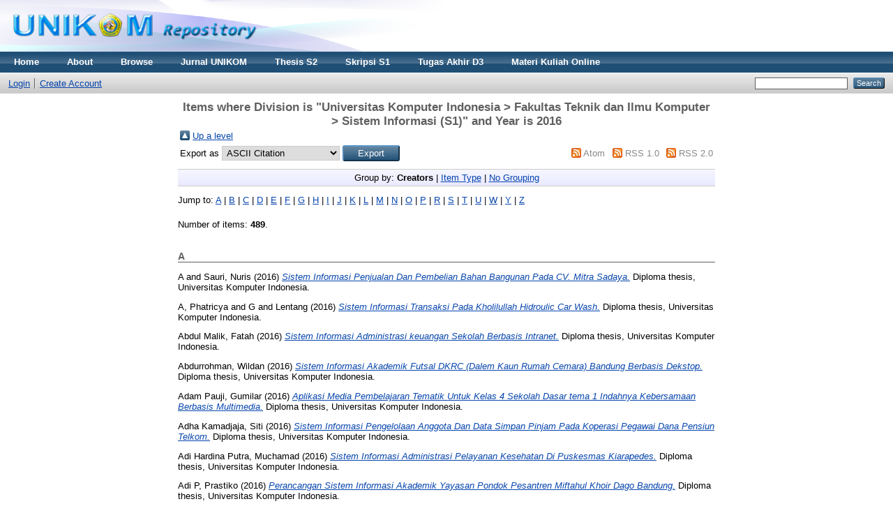

--- FILE ---
content_type: text/html; charset=utf-8
request_url: https://repository.unikom.ac.id/view/divisions/is/2016.html
body_size: 24098
content:
<!DOCTYPE html PUBLIC "-//W3C//DTD XHTML 1.0 Transitional//EN" "http://www.w3.org/TR/xhtml1/DTD/xhtml1-transitional.dtd">
<html xmlns="http://www.w3.org/1999/xhtml">
  <head>
    <meta http-equiv="X-UA-Compatible" content="IE=edge" />
    <title>Items where Division is "Universitas Komputer Indonesia &gt; Fakultas Teknik dan Ilmu Komputer &gt; Sistem Informasi (S1)" and Year is 2016 - Repository</title>
    <link rel="icon" href="/favicon.ico" type="image/x-icon" />
    <link rel="shortcut icon" href="/favicon.ico" type="image/x-icon" />
    <meta name="google-site-verification" content="FiGXYVL8CSniVW32HkePZZbsUf2PUXydDsr0Vu10QYE" />
    <meta name="viewport" content="width=device-width, initial-scale=1" />  
    <link rel="Top" href="http://repository.unikom.ac.id/" />
    <link rel="Sword" href="https://repository.unikom.ac.id/sword-app/servicedocument" />
    <link rel="SwordDeposit" href="https://repository.unikom.ac.id/id/contents" />
    <link rel="Search" type="text/html" href="http://repository.unikom.ac.id/cgi/search" />
    <link rel="Search" type="application/opensearchdescription+xml" href="http://repository.unikom.ac.id/cgi/opensearchdescription" title="Repository" />
    <script type="text/javascript">
// <![CDATA[
var eprints_http_root = "https:\/\/repository.unikom.ac.id";
var eprints_http_cgiroot = "https:\/\/repository.unikom.ac.id\/cgi";
var eprints_oai_archive_id = "repository.unikom.ac.id";
var eprints_logged_in = false;
// ]]></script>
    <style type="text/css">.ep_logged_in { display: none }</style>
    <link rel="stylesheet" type="text/css" href="/style/auto-3.3.16.css" />
    <script type="text/javascript" src="/javascript/auto-3.3.16.js"><!--padder--></script>
    <!--[if lte IE 6]>
        <link rel="stylesheet" type="text/css" href="/style/ie6.css" />
   <![endif]-->
    <meta name="Generator" content="EPrints 3.3.16" />
    <meta http-equiv="Content-Type" content="text/html; charset=UTF-8" />
    <meta http-equiv="Content-Language" content="en" />
    
    <script>
   (function(i,s,o,g,r,a,m){i['GoogleAnalyticsObject']=r;i[r]=i[r]||function(){
  (i[r].q=i[r].q||[]).push(arguments)},i[r].l=1*new Date();a=s.createElement(o),
  m=s.getElementsByTagName(o)[0];a.async=1;a.src=g;m.parentNode.insertBefore(a,m)
  })(window,document,'script','https://www.google-analytics.com/analytics.js','ga');

  ga('create', 'UA-90234117-1', 'auto');
  ga('send', 'pageview');

</script>
  </head>
  <body>
    
    <div class="ep_tm_header ep_noprint">
      <div class="ep_tm_site_logo">
        <a href="http://repository.unikom.ac.id/" title="Repository">
          <img alt="Repository" src="/images/kepo_header.png" />
        </a>
      </div>
      <ul class="ep_tm_menu">
        <li>
          <a href="http://repository.unikom.ac.id">
            Home
          </a>
        </li>
        <li>
          <a href="http://repository.unikom.ac.id/information.html">
            About
          </a>
        </li>
        <li>
          <a href="http://repository.unikom.ac.id/view/" menu="ep_tm_menu_browse">
            Browse
          </a>
          <ul id="ep_tm_menu_browse" style="display:none;">
            <li>
              <a href="http://repository.unikom.ac.id/view/year/">
                Browse by 
                Year
              </a>
            </li>
            <li>
              <a href="http://repository.unikom.ac.id/view/subjects/">
                Browse by 
                Subject
              </a>
            </li>
            <li>
              <a href="http://repository.unikom.ac.id/view/divisions/">
                Browse by 
                Division
              </a>
            </li>
            <li>
              <a href="http://repository.unikom.ac.id/view/creators/">
                Browse by 
                Author
              </a>
            </li>
          </ul>
        </li>        
        <li>
          <a href="http://repository.unikom.ac.id/view/subjects/UNIK1334.html">
            Jurnal UNIKOM
          </a>
        </li>
        <li>
          <a href="http://repository.unikom.ac.id/view/subjects/UNIK504.html">
            Thesis S2
          </a>
        </li>        
        <li>
          <a href="http://repository.unikom.ac.id/view/subjects/UNIK1.html">
            Skripsi S1
          </a>
        </li>        
        <li>
          <a href="http://repository.unikom.ac.id/view/subjects/UNIK167.html">
            Tugas Akhir D3
          </a>
        </li>        
        <li>
          <a href="http://repository.unikom.ac.id/view/subjects/kuliahonline.html">
            Materi Kuliah Online
          </a>
        </li>        
      </ul>
      <table class="ep_tm_searchbar">
        <tr>
          <td align="left">
            <ul class="ep_tm_key_tools" id="ep_tm_menu_tools"><li><a href="http://repository.unikom.ac.id/cgi/users/home">Login</a></li><li><a href="/cgi/register">Create Account</a></li></ul>
          </td>
          <td align="right" style="white-space: nowrap">
            
            <form method="get" accept-charset="utf-8" action="http://repository.unikom.ac.id/cgi/search" style="display:inline">
              <input class="ep_tm_searchbarbox" size="20" type="text" name="q" />
              <input class="ep_tm_searchbarbutton" value="Search" type="submit" name="_action_search" />
              <input type="hidden" name="_action_search" value="Search" />
              <input type="hidden" name="_order" value="bytitle" />
              <input type="hidden" name="basic_srchtype" value="ALL" />
              <input type="hidden" name="_satisfyall" value="ALL" />
            </form>
          </td>
        </tr>
      </table>
    </div>
    <div>
      <div class="ep_tm_page_content">
        <h1 class="ep_tm_pagetitle">
          Items where Division is "Universitas Komputer Indonesia &gt; Fakultas Teknik dan Ilmu Komputer &gt; Sistem Informasi (S1)" and Year is 2016
        </h1>
        <table><tr><td><a href="./"><img src="/style/images/multi_up.png" border="0" /></a></td><td><a href="./">Up a level</a></td></tr></table><form method="get" accept-charset="utf-8" action="http://repository.unikom.ac.id/cgi/exportview">
<table width="100%"><tr>
  <td align="left">Export as <select name="format"><option value="Text">ASCII Citation</option><option value="BibTeX">BibTeX</option><option value="DC">Dublin Core</option><option value="XML">EP3 XML</option><option value="EndNote">EndNote</option><option value="HTML">HTML Citation</option><option value="JSON">JSON</option><option value="METS">METS</option><option value="CSV">Multiline CSV</option><option value="Ids">Object IDs</option><option value="ContextObject">OpenURL ContextObject</option><option value="RDFNT">RDF+N-Triples</option><option value="RDFN3">RDF+N3</option><option value="RDFXML">RDF+XML</option><option value="Refer">Refer</option><option value="RIS">Reference Manager</option></select><input value="Export" name="_action_export_redir" type="submit" class="ep_form_action_button" /><input name="view" id="view" value="divisions" type="hidden" /><input name="values" id="values" value="is/2016" type="hidden" /></td>
  <td align="right"> <span class="ep_search_feed"><a href="http://repository.unikom.ac.id/cgi/exportview/divisions/is/2016/Atom/is_2016.xml"><img src="/style/images/feed-icon-14x14.png" alt="[feed]" border="0" /></a> <a href="http://repository.unikom.ac.id/cgi/exportview/divisions/is/2016/Atom/is_2016.xml">Atom</a></span> <span class="ep_search_feed"><a href="http://repository.unikom.ac.id/cgi/exportview/divisions/is/2016/RSS/is_2016.rss"><img src="/style/images/feed-icon-14x14.png" alt="[feed]" border="0" /></a> <a href="http://repository.unikom.ac.id/cgi/exportview/divisions/is/2016/RSS/is_2016.rss">RSS 1.0</a></span> <span class="ep_search_feed"><a href="http://repository.unikom.ac.id/cgi/exportview/divisions/is/2016/RSS2/is_2016.xml"><img src="/style/images/feed-icon-14x14.png" alt="[feed]" border="0" /></a> <a href="http://repository.unikom.ac.id/cgi/exportview/divisions/is/2016/RSS2/is_2016.xml">RSS 2.0</a></span></td>
</tr>
<tr>
  <td align="left" colspan="2">
    
  </td>
</tr>
</table>

</form><div class="ep_view_page ep_view_page_view_divisions"><div class="ep_view_group_by">Group by: <span class="ep_view_group_by_current">Creators</span> | <a href="2016.type.html">Item Type</a> | <a href="2016.default.html">No Grouping</a></div><div class="ep_view_jump ep_view_divisions_creators_name_jump"><div class="ep_view_jump_to">Jump to: <a href="#group_A">A</a> | <a href="#group_B">B</a> | <a href="#group_C">C</a> | <a href="#group_D">D</a> | <a href="#group_E">E</a> | <a href="#group_F">F</a> | <a href="#group_G">G</a> | <a href="#group_H">H</a> | <a href="#group_I">I</a> | <a href="#group_J">J</a> | <a href="#group_K">K</a> | <a href="#group_L">L</a> | <a href="#group_M">M</a> | <a href="#group_N">N</a> | <a href="#group_O">O</a> | <a href="#group_P">P</a> | <a href="#group_R">R</a> | <a href="#group_S">S</a> | <a href="#group_T">T</a> | <a href="#group_U">U</a> | <a href="#group_W">W</a> | <a href="#group_Y">Y</a> | <a href="#group_Z">Z</a></div></div><div class="ep_view_blurb">Number of items: <strong>489</strong>.</div><a name="group_A"></a><h2>A</h2><p>


    <span class="person_name">A</span> and <span class="person_name">Sauri, Nuris</span>
  

(2016)

<a href="http://repository.unikom.ac.id/26099/"><em>Sistem Informasi Penjualan Dan Pembelian Bahan Bangunan Pada CV. Mitra Sadaya.</em></a>


    Diploma thesis, Universitas Komputer Indonesia.
  



</p><p>


    <span class="person_name">A, Phatricya</span> and <span class="person_name">G</span> and <span class="person_name">Lentang</span>
  

(2016)

<a href="http://repository.unikom.ac.id/514/"><em>Sistem Informasi Transaksi Pada Kholilullah Hidroulic Car Wash.</em></a>


    Diploma thesis, Universitas Komputer Indonesia.
  



</p><p>


    <span class="person_name">Abdul Malik, Fatah</span>
  

(2016)

<a href="http://repository.unikom.ac.id/437/"><em>Sistem Informasi Administrasi keuangan Sekolah Berbasis Intranet.</em></a>


    Diploma thesis, Universitas Komputer Indonesia.
  



</p><p>


    <span class="person_name">Abdurrohman, Wildan</span>
  

(2016)

<a href="http://repository.unikom.ac.id/15672/"><em>Sistem Informasi Akademik Futsal DKRC (Dalem Kaun Rumah Cemara) Bandung Berbasis Dekstop.</em></a>


    Diploma thesis, Universitas Komputer Indonesia.
  



</p><p>


    <span class="person_name">Adam Pauji, Gumilar</span>
  

(2016)

<a href="http://repository.unikom.ac.id/18294/"><em>Aplikasi Media Pembelajaran Tematik  Untuk Kelas 4 Sekolah Dasar tema 1 Indahnya Kebersamaan Berbasis Multimedia.</em></a>


    Diploma thesis, Universitas Komputer Indonesia.
  



</p><p>


    <span class="person_name">Adha Kamadjaja, Siti</span>
  

(2016)

<a href="http://repository.unikom.ac.id/16008/"><em>Sistem Informasi Pengelolaan Anggota Dan Data Simpan Pinjam Pada Koperasi Pegawai Dana Pensiun Telkom.</em></a>


    Diploma thesis, Universitas Komputer Indonesia.
  



</p><p>


    <span class="person_name">Adi Hardina Putra, Muchamad</span>
  

(2016)

<a href="http://repository.unikom.ac.id/15625/"><em>Sistem Informasi Administrasi Pelayanan Kesehatan Di Puskesmas Kiarapedes.</em></a>


    Diploma thesis, Universitas Komputer Indonesia.
  



</p><p>


    <span class="person_name">Adi P, Prastiko</span>
  

(2016)

<a href="http://repository.unikom.ac.id/16262/"><em>Perancangan Sistem Informasi Akademik Yayasan Pondok Pesantren Miftahul Khoir Dago Bandung.</em></a>


    Diploma thesis, Universitas Komputer Indonesia.
  



</p><p>


    <span class="person_name">Adi Pratama, Ihsan</span>
  

(2016)

<a href="http://repository.unikom.ac.id/3434/"><em>Perancangan Sistem Informasi Penjualan Dan Pembelian Pakaian Di K2 Busana Berbasis Web.</em></a>


    Diploma thesis, Universitas Komputer Indonesia.
  



</p><p>


    <span class="person_name">Adi Wijaya, Brian</span>
  

(2016)

<a href="http://repository.unikom.ac.id/16288/"><em>Aplikasi Penjualan Toko Simple Corner Berbasis Mobile Android.</em></a>


    Diploma thesis, Universitas Komputer Indonesia.
  



</p><p>


    <span class="person_name">Aditia, Norman</span>
  

(2016)

<a href="http://repository.unikom.ac.id/526/"><em>Sistem Informasi Perpustakaan Pada SMAN 1 Tanjungsari.</em></a>


    Diploma thesis, Universitas Komputer Indonesia.
  



</p><p>


    <span class="person_name">Aditiya, Ridha</span>
  

(2016)

<a href="http://repository.unikom.ac.id/16382/"><em>Sistem Informasi Penjualan Dan Pemesanan Di Toko Bolu Pedoelom Bandung.</em></a>


    Diploma thesis, Universitas Komputer Indonesia.
  



</p><p>


    <span class="person_name">Aditya Pribiwisono, Wiby</span>
  

(2016)

<a href="http://repository.unikom.ac.id/15632/"><em>Perancangan Sistem Informasi Perawatan Perangkat Keras Komputer Di Diskominfo Bandung.</em></a>


    Diploma thesis, Universitas Komputer Indonesia.
  



</p><p>


    <span class="person_name">Aditya Sukarno, Gani</span>
  

(2016)

<a href="http://repository.unikom.ac.id/4519/"><em>Sistem Informasi Perpustakaan Di SMAN 1 Cicalengka.</em></a>


    Diploma thesis, Universitas Komputer Indonesia.
  



</p><p>


    <span class="person_name">Adityo, Angga</span>
  

(2016)

<a href="http://repository.unikom.ac.id/629/"><em>Sistem Informasi Penjualan Tiket Di CV. Ptrans.</em></a>


    Diploma thesis, Universitas Komputer Indonesia.
  



</p><p>


    <span class="person_name">Adrianto, Prasetyo</span>
  

(2016)

<a href="http://repository.unikom.ac.id/16264/"><em>Membangun Sistem Informasi Akademik Berbasis Website Di SMA Negeri 23 Bandung.</em></a>


    Diploma thesis, Universitas Komputer Indonesia.
  



</p><p>


    <span class="person_name">Agung, Ryan</span>
  

(2016)

<a href="http://repository.unikom.ac.id/3431/"><em>Sistem Informasi Reservasi Dan Pelayanan Hotel Berbasis Website Pada Hotel Wisma Asri Bandung.</em></a>


    Diploma thesis, Universitas Komputer Indonesia.
  



</p><p>


    <span class="person_name">Agung M, Yuddy</span>
  

(2016)

<a href="http://repository.unikom.ac.id/1908/"><em>Sistem Informasi Akademik Pada SMA PGRI Rancaekek.</em></a>


    Diploma thesis, Universitas Komputer Indonesia.
  



</p><p>


    <span class="person_name">Agung N, Zulkifly</span>
  

(2016)

<a href="http://repository.unikom.ac.id/16688/"><em>Sistem Informasi Reservasi Tiket Berbasis Web Sebagai Upaya Peningkatan Pelayanan Pada Krakaline Shuttle Service Bandung.</em></a>


    Diploma thesis, Universitas Komputer Indonesia.
  



</p><p>


    <span class="person_name">Agustian, Fredy</span>
  

(2016)

<a href="http://repository.unikom.ac.id/2901/"><em>Perancangan Sistem Informasi Rekam Medis Pasien Pada Klinik Griya Medika Bandung.</em></a>


    Diploma thesis, Universitas Komputer Indonesia.
  



</p><p>


    <span class="person_name">Ahmad Arif, Robert</span>
  

(2016)

<a href="http://repository.unikom.ac.id/1910/"><em>Perancangan Sistem Informasi Penyewaan Alat-Alat Outdoor Di Toko Baja Rent Outdoor &amp; Equipment Berbasis Web.</em></a>


    Diploma thesis, Universitas Komputer Indonesia.
  



</p><p>


    <span class="person_name">Ahmad Kurnia, Arie</span>
  

(2016)

<a href="http://repository.unikom.ac.id/15590/"><em>Sistem Informasi Penyewaan Mobil Di Permata Trans Berbasis Desktop.</em></a>


    Diploma thesis, Universitas Komputer Indonesia.
  



</p><p>


    <span class="person_name">Ahmad Ramdlani, Rifqi</span>
  

(2016)

<a href="http://repository.unikom.ac.id/148/"><em>Sistem Informasi Perpustakaan Di SMP Kartika XIX-1 Bandung.</em></a>


    Diploma thesis, Universitas Komputer Indonesia.
  



</p><p>


    <span class="person_name">Akbar Faisal, Musyafa</span>
  

(2016)

<a href="http://repository.unikom.ac.id/15586/"><em>Sistem Informasi Penjualan Pada Distro Eastwood Store Cloth &amp; Shoes Berbasis Web.</em></a>


    Diploma thesis, Universitas Komputer Indonesia.
  



</p><p>


    <span class="person_name">Al Fitri, Novia</span>
  

(2016)

<a href="http://repository.unikom.ac.id/16381/"><em>Sistem Informasi Administrasi Kepegawaian Pada Dinas Komunikasi Dan Informatika Provinsi Jawa Barat.</em></a>


    Diploma thesis, Universitas Komputer Indonesia.
  



</p><p>


    <span class="person_name">Al Muharromy, Muhammad</span>
  

(2016)

<a href="http://repository.unikom.ac.id/18137/"><em>Sistem Informasi Penjualan Dan Pembelian Busana Muslim Di Toko Yumna Collection.</em></a>


    Diploma thesis, Universitas Komputer Indonesia.
  



</p><p>


    <span class="person_name">Aldila Karunia, Nur</span>
  

(2016)

<a href="http://repository.unikom.ac.id/16252/"><em>Sistem Informasi Akademik Berbasis Websote Di SMPN 19 Bandung.</em></a>


    Diploma thesis, Universitas Komputer Indonesia.
  



</p><p>


    <span class="person_name">Alfhonzo A R, Kevin</span>
  

(2016)

<a href="http://repository.unikom.ac.id/219/"><em>Perancangan Sistem Informasi Penjualan Dan Pembelian Celana Jeans Pada M.M Store Cimahi.</em></a>


    Diploma thesis, Universitas Komputer Indonesia.
  



</p><p>


    <span class="person_name">Alpiyasin, Feri</span>
  

(2016)

<a href="http://repository.unikom.ac.id/16294/"><em>Sistem Informasi Administrasi Surat Dinas Pada Dinas Komunikasi Dan Informatika (DISKOMINFO) Pemerintahan Kota Bandung.</em></a>


    Diploma thesis, Universitas Komputer Indonesia.
  



</p><p>


    <span class="person_name">Amalia Sari, Rizky</span>
  

(2016)

<a href="http://repository.unikom.ac.id/930/"><em>Sistem Informasi Pemesanan Dan Persediaan Pada Percetakan Dan Jasa Konveksi CV. Family Cipta Mandiri.</em></a>


    Diploma thesis, Universitas Komputer Indonesia.
  



</p><p>


    <span class="person_name">Amarullah, Gian</span>
  

(2016)

<a href="http://repository.unikom.ac.id/3361/"><em>Perancangan Sistem Informasi Penjualan Sepatu Brygan Footwear Berbasis Android.</em></a>


    Diploma thesis, Universitas Komputer Indonesia.
  



</p><p>


    <span class="person_name">Amnes Mazia, Geraldo</span>
  

(2016)

<a href="http://repository.unikom.ac.id/18129/"><em>Sistem Informasi pelayanan Pada Rumah Bersalin Sukawangi.</em></a>


    Diploma thesis, Universitas Komputer Indonesia.
  



</p><p>


    <span class="person_name">Andandari Agnu Syafaah, Yuliana</span>
  

(2016)

<a href="http://repository.unikom.ac.id/2614/"><em>Sistem Informasi Naskah Dinas Pada Dinas Komunikasi Dan Informatika Provinsi Jawa Barat.</em></a>


    Diploma thesis, Universitas Komputer Indonesia.
  



</p><p>


    <span class="person_name">Andani Syukur, Regi</span>
  

(2016)

<a href="http://repository.unikom.ac.id/16462/"><em>Sistem Informasi E-Learning Untuk Membantu Proses kegiataan Belajar Mengajar Bagi Guru Dan Siswa Di SMA Nasional Bandung.</em></a>


    Diploma thesis, Universitas Komputer Indonesia.
  



</p><p>


    <span class="person_name">Andaru, Danu</span>
  

(2016)

<a href="http://repository.unikom.ac.id/16729/"><em>Sistem Informasi Akademik Berbasis Website Pada SMA Nasional Bandung.</em></a>


    Diploma thesis, Universitas Komputer Indonesia.
  



</p><p>


    <span class="person_name">Andhika Putra, Bayu</span>
  

(2016)

<a href="http://repository.unikom.ac.id/18135/"><em>Sistem Informasi Studio Musik Pada Studio 71 Karawang.</em></a>


    Diploma thesis, Universitas Komputer Indonesia.
  



</p><p>


    <span class="person_name">Andiansyah, Deni</span>
  

(2016)

<a href="http://repository.unikom.ac.id/2853/"><em>Aplikasi Pendukung Perkembangan Kognitif Anak Usia.</em></a>


    Diploma thesis, Universitas Komputer Indonesia.
  



</p><p>


    <span class="person_name">Andody Situmeang, Vicky</span>
  

(2016)

<a href="http://repository.unikom.ac.id/4584/"><em>Sistem Informasi penjualan Dan Pembelian Furniture Pada CV. Dwimitra Solusindo Bandung Berbasis Web.</em></a>


    Diploma thesis, Universitas Komputer Indonesia.
  



</p><p>


    <span class="person_name">Andreas Sianturi, Kristo</span>
  

(2016)

<a href="http://repository.unikom.ac.id/18143/"><em>Sistem Informasi Rental Mobil Di CV. Bella Rent Car Bandung.</em></a>


    Diploma thesis, Universitas Komputer Indonesia.
  



</p><p>


    <span class="person_name">Aneli</span>
  

(2016)

<a href="http://repository.unikom.ac.id/18278/"><em>Perancangan Sistem Informasi Penjualan Pada Last Scream Clotching Bandung.</em></a>


    Diploma thesis, Universitas Komputer Indonesia.
  



</p><p>


    <span class="person_name">Angga Kusumah, Raditya</span>
  

(2016)

<a href="http://repository.unikom.ac.id/2393/"><em>Sistem Informasi Penjualan Dan Produksi Pada Konveksi Gaya Bandung.</em></a>


    Diploma thesis, Universitas Komputer Indonesia.
  



</p><p>


    <span class="person_name">Angga Purnama, Yudhi</span>
  

(2016)

<a href="http://repository.unikom.ac.id/26632/"><em>Sistem Informasi Pelayanan Adminstrasi Umroh Pada PT. Cahaya Suci Ilahi.</em></a>


    Diploma thesis, Universitas Komputer Indonesia.
  



</p><p>


    <span class="person_name">Anggariawan, Dion</span>
  

(2016)

<a href="http://repository.unikom.ac.id/2888/"><em>Sistem Informasi Penjualan Dan Pembelian Merchandise Di Warsmerch-Official Berbasis Web.</em></a>


    Diploma thesis, Universitas Komputer Indonesia.
  



</p><p>


    <span class="person_name">Anggoro Putra, Yoban</span>
  

(2016)

<a href="http://repository.unikom.ac.id/15997/"><em>Perancangan Sistem Informasi Distribusi Barang Pada SGF Stockist Banjaran.</em></a>


    Diploma thesis, Universitas Komputer Indonesia.
  



</p><p>


    <span class="person_name">Anosfel Riky, Rifit</span>
  

(2016)

<a href="http://repository.unikom.ac.id/3436/"><em>Sistem Informasi Penjualan Suku Cadang Dan Pelayanan Jasa Servis Sepeda Motor Pada bengkel Indah Motor Berbasis Dekstop.</em></a>


    Diploma thesis, Universitas Komputer Indonesia.
  



</p><p>


    <span class="person_name">Anton, Zulnafri</span>
  

(2016)

<a href="http://repository.unikom.ac.id/2838/"><em>Sistem Informasi Pengelolaan Data Kunjungan Penelitian Berbasis Website Pada Pusat Penelitian Tenaga Listrik Bandung.</em></a>


    Diploma thesis, Universitas Komputer Indonesia.
  



</p><p>


    <span class="person_name">Anugrah, Sidik</span>
  

(2016)

<a href="http://repository.unikom.ac.id/2610/"><em>Sistem Informasi Keuangan Di PT Bahana Mitra Abadi.</em></a>


    Diploma thesis, Universitas Komputer Indonesia.
  



</p><p>


    <span class="person_name">Anugrah Alam, Lindu</span>
  

(2016)

<a href="http://repository.unikom.ac.id/16652/"><em>Sistem Informasi Penggajian Pada PT Indah Karya (Persero).</em></a>


    Diploma thesis, Universitas Komputer Indonesia.
  



</p><p>


    <span class="person_name">Apipi</span>
  

(2016)

<a href="http://repository.unikom.ac.id/15579/"><em>Perancangan Sistem Informasi pendaftaran Online Pengunjung Di Taman Nasional Gunung Papandayan Garut Berbasis Web.</em></a>


    Diploma thesis, Universitas Komputer Indonesia.
  



</p><p>


    <span class="person_name">Aprianto, Eka</span>
  

(2016)

<a href="http://repository.unikom.ac.id/26103/"><em>Sistem Informasi Penjualan Pada Zivtac Industries Berbasis Website.</em></a>


    Diploma thesis, Universitas Komputer Indonesia.
  



</p><p>


    <span class="person_name">Apriwanrdi, David</span>
  

(2016)

<a href="http://repository.unikom.ac.id/2569/"><em>Sistem Informasi Penjualan Perlengkapan TNI Dan POLRI Berbasis Website Di Toko Evada.</em></a>


    Diploma thesis, Universitas Komputer Indonesia.
  



</p><p>


    <span class="person_name">Ardhan Nawazaki, Hairul</span>
  

(2016)

<a href="http://repository.unikom.ac.id/4511/"><em>Sistem Informasi Penilaian Kinerja Guru Di SMA Negeri 12 Bandung.</em></a>


    Diploma thesis, Universitas Komputer Indonesia.
  



</p><p>


    <span class="person_name">Ardiansyah Fauzi, Yusuf</span>
  

(2016)

<a href="http://repository.unikom.ac.id/15581/"><em>Sistem Informasi Penerimaan Siswa Baru Berbasis Web Di SMK Balai Perguruan Putri Bandung.</em></a>


    Diploma thesis, Universitas Komputer Indonesia.
  



</p><p>


    <span class="person_name">Ardiansyah Putra Ritonga, Muhammad</span>
  

(2016)

<a href="http://repository.unikom.ac.id/431/"><em>perancangan Aplikasi Sistem Informasi Perpustakaan Sekolah Di SMA Negeri 1 Ciranjang.</em></a>


    Diploma thesis, Universitas Komputer Indonesia.
  



</p><p>


    <span class="person_name">Arifin, Imam</span>
  

(2016)

<a href="http://repository.unikom.ac.id/16003/"><em>Sistem Informasi Pembelian Dan Penjualan Pada Fanatik Bikers Shop Bandung.</em></a>


    Diploma thesis, Universitas Komputer Indonesia.
  



</p><p>


    <span class="person_name">Ariful Husna, Mufti</span>
  

(2016)

<a href="http://repository.unikom.ac.id/23367/"><em>Perancangan Sistem Penjualan Dan Pembelian Baju Pada Distro Molly Berbasis Web.</em></a>


    Diploma thesis, Universitas Komputer Indonesia.
  



</p><p>


    <span class="person_name">Aris Pramono, Joko</span>
  

(2016)

<a href="http://repository.unikom.ac.id/3458/"><em>Sistem Informasi Manajemen proyek Konstruksi Baja Pada CV. Kumis Kontraktor.</em></a>


    Diploma thesis, Universitas Komputer Indonesia.
  



</p><p>


    <span class="person_name">Arumajid Suhandi, Angga</span>
  

(2016)

<a href="http://repository.unikom.ac.id/16275/"><em>Sistem Informasi Penjualan Dan Pembelian Barang kacamata Di Optik Trans.</em></a>


    Diploma thesis, Universitas Komputer Indonesia.
  



</p><p>


    <span class="person_name">Arya Septira, Rizki</span>
  

(2016)

<a href="http://repository.unikom.ac.id/15654/"><em>Sistem Informasi Penjualan Baju Muslim Di JU-SEP Collections Berbasis Web.</em></a>


    Diploma thesis, Universitas Komputer Indonesia.
  



</p><p>


    <span class="person_name">Assagofi, Romi</span>
  

(2016)

<a href="http://repository.unikom.ac.id/4449/"><em>Sistem Informasi Penjualan Dan Pembelian Sparepats Berbasis web Pada Bengkel Pamanukan Motor.</em></a>


    Diploma thesis, Universitas Komputer Indonesia.
  



</p><p>


    <span class="person_name">Astuti, Riska</span>
  

(2016)

<a href="http://repository.unikom.ac.id/2559/"><em>Sistem Informasi Perpustakaan Di SMKN 4 Bandung Berbasis Web.</em></a>


    Diploma thesis, Universitas Komputer Indonesia.
  



</p><p>


    <span class="person_name">Atryan Sucahya, Feba</span>
  

(2016)

<a href="http://repository.unikom.ac.id/256/"><em>Sistem Informasi Perpustakaan SMA Negeri 23 Bandung.</em></a>


    Diploma thesis, Universitas Komputer Indonesia.
  



</p><p>


    <span class="person_name">Awaludin, Rudi</span>
  

(2016)

<a href="http://repository.unikom.ac.id/18130/"><em>Pembangunan Sistem Informsi Penjualan Dan Pembelian Pada Freekick Distro &amp; Clotching.</em></a>


    Diploma thesis, Universitas Komputer Indonesia.
  



</p><p>


    <span class="person_name">Awaludin Jamil, Aa</span>
  

(2016)

<a href="http://repository.unikom.ac.id/16314/"><em>Sistem Informasi Akademik Berbasis Dekstop Pada SMA Negeri 2 Purwakarta.</em></a>


    Diploma thesis, Universitas Komputer Indonesia.
  



</p><p>


    <span class="person_name">Awingi, Arthur</span>
  

(2016)

<a href="http://repository.unikom.ac.id/4437/"><em>Propinsi Sandaun Pariwisata Panduan Dan Informasi.</em></a>


    Diploma thesis, Universitas Komputer Indonesia.
  



</p><p>


    <span class="person_name">Ayu Andhini Rusyadi, Dhita</span>
  

(2016)

<a href="http://repository.unikom.ac.id/16388/"><em>Analisis Tingkat Risiko PT. Bank Pembiayaan Rakyat Syariah Baiturridha Pusaka Menggunakan Metode Risk Assessment.</em></a>


    Diploma thesis, Universitas Komputer Indonesia.
  



</p><p>


    <span class="person_name">Ayu Fuji Astuti, Shinta</span>
  

(2016)

<a href="http://repository.unikom.ac.id/349/"><em>Sistem Informasi Pelayanan Haji Dan Umroh Pada PT. Qiblat Tour Arcamanik.</em></a>


    Diploma thesis, Universitas Komputer Indonesia.
  



</p><p>


    <span class="person_name">Aziz, Muhammad</span>
  

(2016)

<a href="http://repository.unikom.ac.id/16567/"><em>Sistem Informasi Penjualan Dan Pembelian Pada Toko Besi Dan Bahan Bangunan Nugraha Barokah.</em></a>


    Diploma thesis, Universitas Komputer Indonesia.
  



</p><p>


    <span class="person_name">Aziz Ramadhan, Rizki</span>
  

(2016)

<a href="http://repository.unikom.ac.id/272/"><em>Sistem Informasi Reservasi Tiket Di Bimo Trans Berbasis Website.</em></a>


    Diploma thesis, Universitas Komputer Indonesia.
  



</p><p>


    <span class="person_name">Aziz Temongmere, Abdul</span>
  

(2016)

<a href="http://repository.unikom.ac.id/26097/"><em>Perancangan Sistem Informasi Pendataan Mahasiswa/i Kabupaten Fakfak Yang Berkuliah Di Kota Bandung.</em></a>


    Diploma thesis, Universitas Komputer Indonesia.
  



</p><a name="group_B"></a><h2>B</h2><p>


    <span class="person_name">Bagas Baskoro, Dimas</span>
  

(2016)

<a href="http://repository.unikom.ac.id/15587/"><em>Perancangan Sistem Informasi Pengajuan Lembur Karyawan Di PT. Dirgantara Indonesia.</em></a>


    Diploma thesis, Universitas Komputer Indonesia.
  



</p><p>


    <span class="person_name">Bagaswara Putra, Rizki</span>
  

(2016)

<a href="http://repository.unikom.ac.id/16599/"><em>Analisis Dan Perbandingan Penggunaan LTSP Pada Jaringan Komputasi klien Server Konvensional.</em></a>


    Diploma thesis, Universitas Komputer Indonesia.
  



</p><p>


    <span class="person_name">Bagus Panuntun, Chrisna</span>
  

(2016)

<a href="http://repository.unikom.ac.id/16353/"><em>Perancangan Sistem Informasi Perhitungan Royalti Buku Terjemahan Berbasis Web Pada Penerbit Kalam Hidup.</em></a>


    Diploma thesis, Universitas Komputer Indonesia.
  



</p><p>


    <span class="person_name">Bajabaryus, Muhammad</span>
  

(2016)

<a href="http://repository.unikom.ac.id/1911/"><em>Sistem Informasi Peminjaman Kendaraan Dinas Pasa Vulkanologi Dan Mitigasi Bencana Geologi Bandung.</em></a>


    Diploma thesis, Universitas Komputer Indonesia.
  



</p><p>


    <span class="person_name">Baruna, Ami</span>
  

(2016)

<a href="http://repository.unikom.ac.id/3703/"><em>Estimasi Biaya, Waktu, Dan Sumber Daya Pemeliharaan Perangkat Lunak Pada Sistem Informasi Pelayanan Jasa Balai Besar Bahan Dan Barang teknik (SIPEJABAT) Dengan Menggunakan Metode Cocomo II Di Balai Besar Bahan Dan Barang Teknik Bandung.</em></a>


    Diploma thesis, Universitas Komputer Indonesia.
  



</p><p>


    <span class="person_name">Bayu Prawira, Yonathan</span>
  

(2016)

<a href="http://repository.unikom.ac.id/3731/"><em>Perancangan Perangkat Lunak Administrasi Sarana Dan Prasarana Pendidikan Di SMK Sandy Putra Bandung Berbasis Web.</em></a>


    Diploma thesis, Universitas Komputer Indonesia.
  



</p><p>


    <span class="person_name">Benget Trifandi, Franklin</span>
  

(2016)

<a href="http://repository.unikom.ac.id/16280/"><em>Sistem Informasi Penjualan Dan Pembelian Barang Di Easyshop.</em></a>


    Diploma thesis, Universitas Komputer Indonesia.
  



</p><p>


    <span class="person_name">Benhart, Ahlan</span>
  

(2016)

<a href="http://repository.unikom.ac.id/2557/"><em>Sistem Informasi Kearsipan Di PT. Munasa Kreasi Nusantara Bandung.</em></a>


    Diploma thesis, Universitas Komputer Indonesia.
  



</p><p>


    <span class="person_name">Bimantoro, Pandji</span>
  

(2016)

<a href="http://repository.unikom.ac.id/2613/"><em>Membangun Aplikasi Mobile Pemandu Wisata Kebun Binatang Bandung Berbasis Android.</em></a>


    Diploma thesis, Universitas Komputer Indonesia.
  



</p><p>


    <span class="person_name">Budi Santoso, Teguh</span>
  

(2016)

<a href="http://repository.unikom.ac.id/2791/"><em>Sistem Informasi Koperais Simpan Pinjam Berbasis Web Pada Primer Koperasi Kartika Dharmaganti Siliwangi.</em></a>


    Diploma thesis, Universitas Komputer Indonesia.
  



</p><p>


    <span class="person_name">Budi Saputra, Febrio</span>
  

(2016)

<a href="http://repository.unikom.ac.id/26628/"><em>Sistem Informasi Akademik Pada SMK Yayasan Pendidikan Kejuruan Purwakarta.</em></a>


    Diploma thesis, Universitas Komputer Indonesia.
  



</p><p>


    <span class="person_name">Budi Sutanto, Muhammad</span>
  

(2016)

<a href="http://repository.unikom.ac.id/16239/"><em>Sistem Informasi Akademik Pada Diniyah Takmiliyah Awaliyah (DTA) AN-Nuur 2 Kota Bandung.</em></a>


    Diploma thesis, Universitas Komputer Indonesia.
  



</p><p>


    <span class="person_name">Budiyanto, Ikto</span>
  

(2016)

<a href="http://repository.unikom.ac.id/16386/"><em>Sistem Informasi Penjualan Busana Muslim Pada Annisa Haq.</em></a>


    Diploma thesis, Universitas Komputer Indonesia.
  



</p><p>


    <span class="person_name">Buka, Nelson</span>
  

(2016)

<a href="http://repository.unikom.ac.id/4433/"><em>Aiyura National High School Student Attendance Monitoring System.</em></a>


    Diploma thesis, Universitas Komputer Indonesia.
  



</p><p>


    <span class="person_name">Burhanudin, Hanhan</span>
  

(2016)

<a href="http://repository.unikom.ac.id/15598/"><em>Sistem Informasi Upaya Pegawai Pada Perusahaan Eko Maju Jaya Berbasis Dekstop.</em></a>


    Diploma thesis, Universitas Komputer Indonesia.
  



</p><a name="group_C"></a><h2>C</h2><p>


    <span class="person_name">Cahya Kurnia, Anjar</span>
  

(2016)

<a href="http://repository.unikom.ac.id/4582/"><em>Sistem Informasi Simpan Pinjam Pada Koperasi Makmur Mandiri.</em></a>


    Diploma thesis, Universitas Komputer Indonesia.
  



</p><p>


    <span class="person_name">Cahya Wahyuni, Arif</span>
  

(2016)

<a href="http://repository.unikom.ac.id/3449/"><em>Perancangan Sistem Informasi Smartcity Jepara Command Line.</em></a>


    Diploma thesis, Universitas Komputer Indonesia.
  



</p><p>


    <span class="person_name">Candra Ramdhani, Ilham</span>
  

(2016)

<a href="http://repository.unikom.ac.id/16250/"><em>Media Pembelajaran tematik Indahnya Negeriku Untuk Anak Sekolah Dasar Kelas 4.</em></a>


    Diploma thesis, Universitas Komputer Indonesia.
  



</p><p>


    <span class="person_name">Catur Pamungkas, Yanuar</span>
  

(2016)

<a href="http://repository.unikom.ac.id/16373/"><em>Aplikasi Media Pembelajaran Biologi Pada Materi Pokok Sistem Peredaran Darah Manusia berbasis Multimedia.</em></a>


    Diploma thesis, Universitas Komputer Indonesia.
  



</p><p>


    <span class="person_name">Chilman</span>
  

(2016)

<a href="http://repository.unikom.ac.id/149/"><em>Perancangan Sistem Informasi Manajemen Hotel Berbasis Web Pada Cipaku Garden Hotel.</em></a>


    Diploma thesis, Universitas Komputer Indonesia.
  



</p><p>


    <span class="person_name">Christianto Widodo, Daniel</span>
  

(2016)

<a href="http://repository.unikom.ac.id/16654/"><em>Sistem Informasi Penjualan Di Lembaga Literatur BAPTIS.</em></a>


    Diploma thesis, Universitas Komputer Indonesia.
  



</p><a name="group_D"></a><h2>D</h2><p>


    <span class="person_name">D R Nenotek, Imenuel</span>
  

(2016)

<a href="http://repository.unikom.ac.id/408/"><em>Sistem Informasi Penyewaan Lapangan Badminton Di Gor Shella.</em></a>


    Diploma thesis, Universitas Komputer Indonesia.
  



</p><p>


    <span class="person_name">Darmawan, Taufik</span>
  

(2016)

<a href="http://repository.unikom.ac.id/4456/"><em>Sistem Informasi Rekam Medis Pasien Di UPTD Puskesmas  Kadupandak Kabupaten Cianjur.</em></a>


    Diploma thesis, Universitas Komputer Indonesia.
  



</p><p>


    <span class="person_name">Dehayati</span>
  

(2016)

<a href="http://repository.unikom.ac.id/16397/"><em>Perancangan Sistem Informasi Simpan Pada Koperasi Harapan Warga Kota Bandung.</em></a>


    Diploma thesis, Universitas Komputer Indonesia.
  



</p><p>


    <span class="person_name">Dehayati</span>
  

(2016)

<a href="http://repository.unikom.ac.id/15650/"><em>Perancangan Sistem Informasi Simpan Pinjam Pada Koperasi Harapan Warga Kota Bandung.</em></a>


    Diploma thesis, Universitas Komputer Indonesia.
  



</p><p>


    <span class="person_name">Dian Nugroho, Bima</span>
  

(2016)

<a href="http://repository.unikom.ac.id/3312/"><em>Sistem Informasi Penjualan Dan Pembelian Pada Toko Bangunan TB Mulya.</em></a>


    Diploma thesis, Universitas Komputer Indonesia.
  



</p><p>


    <span class="person_name">Diana Lestari, Non</span>
  

(2016)

<a href="http://repository.unikom.ac.id/16320/"><em>Sistem Informasi Akademik Berbasis Web Di SMA Harapan Bangsa.</em></a>


    Diploma thesis, Universitas Komputer Indonesia.
  



</p><p>


    <span class="person_name">Dodi Prabowo, Yuda</span>
  

(2016)

<a href="http://repository.unikom.ac.id/16383/"><em>Sistem Informasi Penjualan Dan Pembelian Barang Pada Southern Track INC Bandung.</em></a>


    Diploma thesis, Universitas Komputer Indonesia.
  



</p><p>


    <span class="person_name">Dongan Simanjuntak, Gorby</span>
  

(2016)

<a href="http://repository.unikom.ac.id/15644/"><em>Sistem Informasi Rental Mobil Berbasis Web Pada Artha Rent A Car Tangerang Selatan.</em></a>


    Diploma thesis, Universitas Komputer Indonesia.
  



</p><p>


    <span class="person_name">Dwi Arias, Handika</span>
  

(2016)

<a href="http://repository.unikom.ac.id/18134/"><em>Perancangan Sistem Informasi Penjualan Pakaian Di TOko Distro Freehand.</em></a>


    Diploma thesis, Universitas Komputer Indonesia.
  



</p><p>


    <span class="person_name">Dwi Herlambang S, Taufan</span>
  

(2016)

<a href="http://repository.unikom.ac.id/26627/"><em>Sistem Informasi Perpustakaan Pada SMA Pasundan 2 Bandung.</em></a>


    Diploma thesis, Universitas Komputer Indonesia.
  



</p><p>


    <span class="person_name">Dwi Nasri, Anisa</span>
  

(2016)

<a href="http://repository.unikom.ac.id/4414/"><em>Sistem Informasi Seleksi Calon Mahasiswa Pendidikan Luar Negeri Pada Universitas Komputer Indonesia.</em></a>


    Diploma thesis, Universitas Komputer Indonesia.
  



</p><p>


    <span class="person_name">Dwi Oktaviyani, Ningrum</span>
  

(2016)

<a href="http://repository.unikom.ac.id/2567/"><em>Analisis Resiko Gangguan Saluran Udara Tegangan Tinggi (SUTT) Menggunakan Metode Failure Effect Analysis (FMEA) Pada PT. PLN (Persero) APP Karawang Base CAMP Purwakarta.</em></a>


    Diploma thesis, Universitas Komputer Indonesia.
  



</p><p>


    <span class="person_name">Dwi Prayoga, Lingga</span>
  

(2016)

<a href="http://repository.unikom.ac.id/15667/"><em>Sistem Informasi Penyerapan Anggaran Program Dan kegiatan Pada Dinas Sosial Provinsi Jawa Barat.</em></a>


    Diploma thesis, Universitas Komputer Indonesia.
  



</p><p>


    <span class="person_name">Dwi Putra, Aditya</span>
  

(2016)

<a href="http://repository.unikom.ac.id/631/"><em>Sistem Informasi Pemesanan Bracket Link, Bracket Hinge, Dan Lin Hinge Di CV. Asbaball Engineering Bekasi.</em></a>


    Diploma thesis, Universitas Komputer Indonesia.
  



</p><p>


    <span class="person_name">Dwi Putri Gultom, Pebrina</span>
  

(2016)

<a href="http://repository.unikom.ac.id/15599/"><em>Evaluasi Tatakelola IT Pada PT. Pegadaian Kanwil X Bandung Menggunakan Kerangka Cobit 4.1.</em></a>


    Diploma thesis, Universitas Komputer Indonesia.
  



</p><p>


    <span class="person_name">Dwi Zatnika, Elzsa</span>
  

(2016)

<a href="http://repository.unikom.ac.id/16389/"><em>Perancangan Sistem Informasi Pemesanan Tiket Travel Berbasis Web Di Niko Travel.</em></a>


    Diploma thesis, Universitas Komputer Indonesia.
  



</p><p>


    <span class="person_name">Dwintan, Hana</span>
  

(2016)

<a href="http://repository.unikom.ac.id/16256/"><em>Sistem Pendukung Keputusan Pemilihan Jurusan Pada SMA Negeri 1 Bandung Menggunakan Metode AHP Dan Fuzzy AHP.</em></a>


    Diploma thesis, Universitas Komputer Indonesia.
  



</p><p>


    <span class="person_name">Dwipayana, Krishna</span>
  

(2016)

<a href="http://repository.unikom.ac.id/2668/"><em>Sistem Informasi Penyewaan Lapangan Futsal Di centro Futsal Bandung.</em></a>


    Diploma thesis, Universitas Komputer Indonesia.
  



</p><p>


    <span class="person_name">Dwiyanti Fajri, Putri</span>
  

(2016)

<a href="http://repository.unikom.ac.id/100/"><em>Analisis Dan Perancangan Sistem Informasi E-Procurement Pada PT. LEN Railway Systems.</em></a>


    Diploma thesis, Universitas Komputer Indonesia.
  



</p><p>


    <span class="person_name">Dzulfikar Iskandar, Faishal</span>
  

(2016)

<a href="http://repository.unikom.ac.id/4578/"><em>Perancangan Sistem Informasi Perpustakaan Pada SMK Negeri 1 Gunung Guruh Sukabumi.</em></a>


    Diploma thesis, Universitas Komputer Indonesia.
  



</p><a name="group_E"></a><h2>E</h2><p>


    <span class="person_name">Effendi, Ruslan</span>
  

(2016)

<a href="http://repository.unikom.ac.id/4450/"><em>Perancangan Sistem Informasi Pelayanan Kesehatan Berbasis Dekstop Pada UPTD Puskesmas Batumarta II.</em></a>


    Diploma thesis, Universitas Komputer Indonesia.
  



</p><p>


    <span class="person_name">Effendi Septiana, Ricky</span>
  

(2016)

<a href="http://repository.unikom.ac.id/18140/"><em>Sistem Informasi Manajemen Peralatan PAda PMI Provinsi Jawa Barat Berbasis Dekstop.</em></a>


    Diploma thesis, Universitas Komputer Indonesia.
  



</p><p>


    <span class="person_name">Effendri, Juli</span>
  

(2016)

<a href="http://repository.unikom.ac.id/409/"><em>Sistem Informasi Pemesanan Paket Wisata Berbasis Web Di CMT (Citra Madinah Tours &amp; Travel).</em></a>


    Diploma thesis, Universitas Komputer Indonesia.
  



</p><p>


    <span class="person_name">Eka Firdaus, Ridwan</span>
  

(2016)

<a href="http://repository.unikom.ac.id/501/"><em>Sistem Informasi Penyeleksian Calon Anggota Paskibra Di Kabupaten Garut Berbasis Website.</em></a>


    Diploma thesis, Universitas Komputer Indonesia.
  



</p><p>


    <span class="person_name">Eka Fredianto, Dias</span>
  

(2016)

<a href="http://repository.unikom.ac.id/4027/"><em>Sistem Informasi Pengelolaan Surat Keputusan Pada Universitas Komputer Indonesia.</em></a>


    Diploma thesis, Universitas Komputer Indonesia.
  



</p><p>


    <span class="person_name">Eka Putra, Dirgantara</span>
  

(2016)

<a href="http://repository.unikom.ac.id/16354/"><em>Perancangan Sistem Informasi Penjualan Di Ririn Supangat Shop (RSS).</em></a>


    Diploma thesis, Universitas Komputer Indonesia.
  



</p><p>


    <span class="person_name">Eka Yudha Prawira, Asrin</span>
  

(2016)

<a href="http://repository.unikom.ac.id/2474/"><em>Perangkat Lunak Penjualan Online Berbasis Web Menggunakan PHP Di Wendy Clothing.</em></a>


    Diploma thesis, Universitas Komputer Indonesia.
  



</p><p>


    <span class="person_name">Elfansyah, Asril</span>
  

(2016)

<a href="http://repository.unikom.ac.id/16033/"><em>Sistem Informasi pemesanan Dan Transaksi Cetakan Di percetakan M. Patas Bandung.</em></a>


    Diploma thesis, Universitas Komputer Indonesia.
  



</p><p>


    <span class="person_name">Emyr, Yanaur</span>
  

(2016)

<a href="http://repository.unikom.ac.id/4513/"><em>Perancangan Sistem Informasi Akademik Di SMA N 1 Ciawi.</em></a>


    Diploma thesis, Universitas Komputer Indonesia.
  



</p><p>


    <span class="person_name">Erlangga, Yosy</span>
  

(2016)

<a href="http://repository.unikom.ac.id/16309/"><em>Sistem Informasi Penyewaan Mobil Pada CV. Mandiri Rental Mobil.</em></a>


    Diploma thesis, Universitas Komputer Indonesia.
  



</p><p>


    <span class="person_name">Ery Riswandi, Deden</span>
  

(2016)

<a href="http://repository.unikom.ac.id/15612/"><em>Sistem Informasi Reservasi Cottage Berbasis Web Di Cikole Jayagiri Resort.</em></a>


    Diploma thesis, Universitas Komputer Indonesia.
  



</p><a name="group_F"></a><h2>F</h2><p>


    <span class="person_name">Fachri Rozi, Mochamad</span>
  

(2016)

<a href="http://repository.unikom.ac.id/16348/"><em>Sistem Informasi Penjualan Dan Pembelian Pada Penjualan Produk Material Di Mini Market Bahan Bangunan Al-Hamim.</em></a>


    Diploma thesis, Universitas Komputer Indonesia.
  



</p><p>


    <span class="person_name">Fadillah, Haris</span>
  

(2016)

<a href="http://repository.unikom.ac.id/15659/"><em>Sistem Informasi Izin Tinggal Mahasiswa program Internasional Berbasis Website Pada Universitas Komputer Indonesia.</em></a>


    Diploma thesis, Universitas Komputer Indonesia.
  



</p><p>


    <span class="person_name">Fahmi Nurhasan, Ilham</span>
  

(2016)

<a href="http://repository.unikom.ac.id/2381/"><em>Sistem Informasi Akademik Berbasis Web SMPN 1 Ligung.</em></a>


    Diploma thesis, Universitas Komputer Indonesia.
  



</p><p>


    <span class="person_name">Fahrudin, Hermawan</span>
  

(2016)

<a href="http://repository.unikom.ac.id/2566/"><em>Sistem Informasi Penjualan Dan Pembelian Bahan Baku Pakaian Dalam PD. Hudayana.</em></a>


    Diploma thesis, Universitas Komputer Indonesia.
  



</p><p>


    <span class="person_name">Fahrudin, Rifqi</span>
  

(2016)

<a href="http://repository.unikom.ac.id/15629/"><em>Sistem Informasi Penyewaan Alat Outdoor Di Warger Camping Equipment.</em></a>


    Diploma thesis, Universitas Komputer Indonesia.
  



</p><p>


    <span class="person_name">Fahrul Reza, Firdaus</span>
  

(2016)

<a href="http://repository.unikom.ac.id/4512/"><em>Implementasi Algoritma Fuzzy Dengan Menggunakan Metode Tsukomoto Pada Aplikasi Dianosa Autis Pada Anak-Anak.</em></a>


    Diploma thesis, Universitas Komputer Indonesia.
  



</p><p>


    <span class="person_name">Faizal Fakhrul Alam, Rd</span>
  

(2016)

<a href="http://repository.unikom.ac.id/16312/"><em>Pembangunan Sistem Informasi Perpustakaan Di MAN 2 Bandung.</em></a>


    Diploma thesis, Universitas Komputer Indonesia.
  



</p><p>


    <span class="person_name">Fajar, Ahmad</span>
  

(2016)

<a href="http://repository.unikom.ac.id/4601/"><em>Sistem Pakar Diagnosis Kerusakan kendaraan Menggunakan Teori Probalitas Bayesian (Studi Kasus di SMK Negeri 1 Talaga).</em></a>


    Diploma thesis, Universitas Komputer Indonesia.
  



</p><p>


    <span class="person_name">Fajar Andika, Dwima</span>
  

(2016)

<a href="http://repository.unikom.ac.id/16573/"><em>Sistem Informasi Service  Motor Online Berbasis Web Di PT Amarta Sayap Merah.</em></a>


    Diploma thesis, Universitas Komputer Indonesia.
  



</p><p>


    <span class="person_name">Falakh, Syahrul</span>
  

(2016)

<a href="http://repository.unikom.ac.id/2606/"><em>Sistem Informasi Penyewaan Mobil Pada Alghani Rent Car.</em></a>


    Diploma thesis, Universitas Komputer Indonesia.
  



</p><p>


    <span class="person_name">Fantri Setiarko, Bimo</span>
  

(2016)

<a href="http://repository.unikom.ac.id/3417/"><em>Aplikasi Pemesanan Tiket Travel Berbasis Mobile Android Pada Bimo Trans.</em></a>


    Diploma thesis, Universitas Komputer Indonesia.
  



</p><p>


    <span class="person_name">Fanzi Prayudha, Pria</span>
  

(2016)

<a href="http://repository.unikom.ac.id/4516/"><em>Pembangunan Aplikasi Pelayanan Klinik Mitra Sehat Bandung.</em></a>


    Diploma thesis, Universitas Komputer Indonesia.
  



</p><p>


    <span class="person_name">Faozi, Ahmad</span>
  

(2016)

<a href="http://repository.unikom.ac.id/134/"><em>Sistem Informasi Penggajian Di PD. Wily Jaya.</em></a>


    Diploma thesis, Universitas Komputer Indonesia.
  



</p><p>


    <span class="person_name">Fariz Setiadi, Faizal</span>
  

(2016)

<a href="http://repository.unikom.ac.id/276/"><em>Perancangan Sistem Informasi Pemesanan Perlengkapan Militer Berbasis Android Pada Toko Sapta Usaha.</em></a>


    Diploma thesis, Universitas Komputer Indonesia.
  



</p><p>


    <span class="person_name">Fatmi Syamsul Kelian, Nurul</span>
  

(2016)

<a href="http://repository.unikom.ac.id/109/"><em>Sistem Informasi Absensi Dan Penggajian Pegawai Pada PT. Massindo Terang Perkasa Depo Palopo.</em></a>


    Diploma thesis, Universitas Komputer Indonesia.
  



</p><p>


    <span class="person_name">Fauzan, Ahmad</span>
  

(2016)

<a href="http://repository.unikom.ac.id/2592/"><em>Sistem Informasi Manajemen Praktek Kerja Industri Di Sekolah Menengah Kejuruan Prakarya Internasional Bandung.</em></a>


    Diploma thesis, Universitas Komputer Indonesia.
  



</p><p>


    <span class="person_name">Fauzi, Ryan</span>
  

(2016)

<a href="http://repository.unikom.ac.id/15623/"><em>Sistem Informasi Pemesanan Wedding Organizer Di Joen Salon Berbasis Website.</em></a>


    Diploma thesis, Universitas Komputer Indonesia.
  



</p><p>


    <span class="person_name">Fauzi Ashary, Fahmi</span>
  

(2016)

<a href="http://repository.unikom.ac.id/2565/"><em>Sistem Informasi Akademik Pada SDN Cipada Di Lembaga Dano Kecamatan Cikalong Wetan kabupaten Bandung Barat.</em></a>


    Diploma thesis, Universitas Komputer Indonesia.
  



</p><p>


    <span class="person_name">Fauzi Saputra Firdaus, Ridwan</span>
  

(2016)

<a href="http://repository.unikom.ac.id/2388/"><em>Sistem Informasi reservasi Kamar Berbasis Web Pada Ungu Guest House.</em></a>


    Diploma thesis, Universitas Komputer Indonesia.
  



</p><p>


    <span class="person_name">Febrian Z G, Aldila</span>
  

(2016)

<a href="http://repository.unikom.ac.id/2846/"><em>Sistem Informasi Inventory Kantor Pada Universitas Komputer Indonesia.</em></a>


    Diploma thesis, Universitas Komputer Indonesia.
  



</p><p>


    <span class="person_name">Ferliyan Santoso, Putri</span>
  

(2016)

<a href="http://repository.unikom.ac.id/16581/"><em>Sistem Informasi Monitoring Dan Evaluasi Mahasiswa Baru Universitas Komputer Indonesia.</em></a>


    Diploma thesis, Universitas Komputer Indonesia.
  



</p><p>


    <span class="person_name">Ferry Riyana, Regi</span>
  

(2016)

<a href="http://repository.unikom.ac.id/16344/"><em>Perancangan Sistem Informasi Akademik Berbasis Web Di SMA Pasundan 2 Bandung.</em></a>


    Diploma thesis, Universitas Komputer Indonesia.
  



</p><p>


    <span class="person_name">Fikria, Arizqa</span>
  

(2016)

<a href="http://repository.unikom.ac.id/505/"><em>Membangun Sistem Informasi Ujian Untuk Siswa Di LEMDIKPOL PUSDIKMIN Bandung Berbasis Web.</em></a>


    Diploma thesis, Universitas Komputer Indonesia.
  



</p><p>


    <span class="person_name">Filda Fauziah, Nofia</span>
  

(2016)

<a href="http://repository.unikom.ac.id/15662/"><em>Sistem Informasi Penerbitan Buku Berbasis Website Pada PT. Remaja Rosda Karya Bandung.</em></a>


    Diploma thesis, Universitas Komputer Indonesia.
  



</p><p>


    <span class="person_name">Firdaus, Rofi</span>
  

(2016)

<a href="http://repository.unikom.ac.id/16593/"><em>Perancangan Sistem Informasi Penyewaan Studio Music Di Hendrik Music Studio.</em></a>


    Diploma thesis, Universitas Komputer Indonesia.
  



</p><p>


    <span class="person_name">Firman Syahrudin, Muhamad</span>
  

(2016)

<a href="http://repository.unikom.ac.id/4452/"><em>Sistem Informasi Akademik Berbasis Web Pada SMA Karya Pembangunan 2 Bandung.</em></a>


    Diploma thesis, Universitas Komputer Indonesia.
  



</p><p>


    <span class="person_name">Firmansyah, Herdy</span>
  

(2016)

<a href="http://repository.unikom.ac.id/3739/"><em>Sistem Informasi Monitoring Dan Controlling Unggulan Utama Tanaman Hortikultura Berbasis Web Di Dinas Pertanian Kota Bandung.</em></a>


    Diploma thesis, Universitas Komputer Indonesia.
  



</p><p>


    <span class="person_name">Firmansyah, Ryan</span>
  

(2016)

<a href="http://repository.unikom.ac.id/407/"><em>Sistem Informasi Pemesanan Dan Penjualan Tiket Di PT. Segara Tours &amp; Travel.</em></a>


    Diploma thesis, Universitas Komputer Indonesia.
  



</p><p>


    <span class="person_name">Firmansyah N, Eko</span>
  

(2016)

<a href="http://repository.unikom.ac.id/4575/"><em>Sistem Informasi Akademik Berbasis Website Di SMK Setia Bhakti Bandung.</em></a>


    Diploma thesis, Universitas Komputer Indonesia.
  



</p><p>


    <span class="person_name">Firmansyahi, Sugih</span>
  

(2016)

<a href="http://repository.unikom.ac.id/4454/"><em>Sistem Informasi E-Commerce Berbasis Web Pada Runaway Merchandise.</em></a>


    Diploma thesis, Universitas Komputer Indonesia.
  



</p><p>


    <span class="person_name">Fitri Mawarni, Diah</span>
  

(2016)

<a href="http://repository.unikom.ac.id/15636/"><em>Sistem Informasi Validasi Proposal Penelitian Pada Program Studi Sistem Informasi Universitas Komputer Indonesia.</em></a>


    Diploma thesis, Universitas Komputer Indonesia.
  



</p><p>


    <span class="person_name">Fitriana, Helida</span>
  

(2016)

<a href="http://repository.unikom.ac.id/270/"><em>Sistem Informasi Penjualan Di Kismissbdg.</em></a>


    Diploma thesis, Universitas Komputer Indonesia.
  



</p><p>


    <span class="person_name">Fitriyani, Hani</span>
  

(2016)

<a href="http://repository.unikom.ac.id/15596/"><em>Sistem Informasi Perpustakaan Program Studi Sistem Informasi Dan Manajemen Informatika Universitas Komputer Indonesia Bandung.</em></a>


    Diploma thesis, Universitas Komputer Indonesia.
  



</p><p>


    <span class="person_name">Fitroh, Ervianti</span>
  

(2016)

<a href="http://repository.unikom.ac.id/18139/"><em>Sistem Informasi Administrasi Rekam Medis Pasien Spesialis OBGYN Dr. Supriadi Gandamihardja, dr., Sp.OG(L) Di Apotek Kimia Farma 14 Bandung.</em></a>


    Diploma thesis, Universitas Komputer Indonesia.
  



</p><p>


    <span class="person_name">Francisca Filemon, Deasy</span>
  

(2016)

<a href="http://repository.unikom.ac.id/4445/"><em>Sistem Informasi Penjualan Di Distro Slumer Streetwear.</em></a>


    Diploma thesis, Universitas Komputer Indonesia.
  



</p><p>


    <span class="person_name">Friyanto, Angga</span>
  

(2016)

<a href="http://repository.unikom.ac.id/15651/"><em>Sistem manajemen Kuota Waktu Dan Paket Data Pada Jarinan Komputer Universitas Komputer Indonesia.</em></a>


    Diploma thesis, Universitas Komputer Indonesia.
  



</p><p>


    <span class="person_name">Fuadika, Irham</span>
  

(2016)

<a href="http://repository.unikom.ac.id/16686/"><em>Sistem Informasi Service Software/Hardware Pada CV. Duta Teknologi Berbasis Desktop.</em></a>


    Diploma thesis, Universitas Komputer Indonesia.
  



</p><a name="group_G"></a><h2>G</h2><p>


    <span class="person_name">Gandawesi, Cecep</span>
  

(2016)

<a href="http://repository.unikom.ac.id/16577/"><em>Sistem Informasi Persediaan Formulir Dan ATK Di BPJS Ketenagakerjaan Kantor Cabang Bandung 1.</em></a>


    Diploma thesis, Universitas Komputer Indonesia.
  



</p><p>


    <span class="person_name">Gilang Kusnadi, Agi</span>
  

(2016)

<a href="http://repository.unikom.ac.id/274/"><em>Sistem Informasi Reservasi Photography Berbasis Web Di Kunang Kunang Creative Studio.</em></a>


    Diploma thesis, Universitas Komputer Indonesia.
  



</p><p>


    <span class="person_name">Gultom, Briando</span>
  

(2016)

<a href="http://repository.unikom.ac.id/2625/"><em>Sistem Informasi Reservasi Berbasis Web Pada Paparazzi Barbershop.</em></a>


    Diploma thesis, Universitas Komputer Indonesia.
  



</p><p>


    <span class="person_name">Gunawan Saepudin, Denny</span>
  

(2016)

<a href="http://repository.unikom.ac.id/2862/"><em>Aplikasi Membership Di Lapangan Futsal Moriz Berbasis Android.</em></a>


    Diploma thesis, Universitas Komputer Indonesia.
  



</p><p>


    <span class="person_name">Gunawan Supriadi, Daniel</span>
  

(2016)

<a href="http://repository.unikom.ac.id/2079/"><em>Sistem Informasi Penjualan Kue Di Anugrah Cake.</em></a>


    Diploma thesis, Universitas Komputer Indonesia.
  



</p><p>


    <span class="person_name">Gustian, Egi</span>
  

(2016)

<a href="http://repository.unikom.ac.id/630/"><em>Sistem Informasi Penjualan Pembelian Obat Pada Apotek Boldes Sukabumi.</em></a>


    Diploma thesis, Universitas Komputer Indonesia.
  



</p><a name="group_H"></a><h2>H</h2><p>


    <span class="person_name">Hadi Nugraha, Alwin</span>
  

(2016)

<a href="http://repository.unikom.ac.id/15607/"><em>Sistem Informasi Pelayanan PMI UDD Di Kabupaten Bandung Berbasis Dekstop.</em></a>


    Diploma thesis, Universitas Komputer Indonesia.
  



</p><p>


    <span class="person_name">Haerul Tamimi, Mochmad</span>
  

(2016)

<a href="http://repository.unikom.ac.id/113/"><em>Sistem Informasi Perpustakaan Pada SMP Negeri 1 Saketi.</em></a>


    Diploma thesis, Universitas Komputer Indonesia.
  



</p><p>


    <span class="person_name">Hais Ramadhan, Adam</span>
  

(2016)

<a href="http://repository.unikom.ac.id/16339/"><em>Sistem Informasi Pemesanan Dan Penjualan Konveksi Topi Berbasis Web Pada CV. Rahmani Jaya Abadi.</em></a>


    Diploma thesis, Universitas Komputer Indonesia.
  



</p><p>


    <span class="person_name">Hakim, Lukman</span>
  

(2016)

<a href="http://repository.unikom.ac.id/4418/"><em>Sistem Informasi Reservasi Paket Wisata Berbasis Web Pada Jalan Terus Tour And Travel.</em></a>


    Diploma thesis, Universitas Komputer Indonesia.
  



</p><p>


    <span class="person_name">Hakim Firdaus, Lukmanul</span>
  

(2016)

<a href="http://repository.unikom.ac.id/4430/"><em>Sistem Informasi Bimbingan Skripsi Online Bagi Mahasiswa Beasiswa Unggulan Program Double Degree Pada program Studi Sistem Informasi Di Universitas Komputer Indonesia.</em></a>


    Diploma thesis, Universitas Komputer Indonesia.
  



</p><p>


    <span class="person_name">Hamdani, Hanhan</span>
  

(2016)

<a href="http://repository.unikom.ac.id/15616/"><em>Sistem Informasi Koperasi Simpan Pinjam Sauyunan SMK Negeri 1 Katapang Kabupaten Bandung.</em></a>


    Diploma thesis, Universitas Komputer Indonesia.
  



</p><p>


    <span class="person_name">Hamidan, Fuad</span>
  

(2016)

<a href="http://repository.unikom.ac.id/16349/"><em>Sistem Informasi Anjungan Tiket Mandiri Berbasis Android Di Baraya Travel.</em></a>


    Diploma thesis, Universitas Komputer Indonesia.
  



</p><p>


    <span class="person_name">Hanif Muhsin, Muhammad</span>
  

(2016)

<a href="http://repository.unikom.ac.id/2675/"><em>Sistem Informasi Akademik Pada Lembaga Pelatihan Kerja (LPK) Kanira.</em></a>


    Diploma thesis, Universitas Komputer Indonesia.
  



</p><p>


    <span class="person_name">Haris, Abdul</span>
  

(2016)

<a href="http://repository.unikom.ac.id/16245/"><em>Sistem Informasi Pemesanan Makanan Dan Minuman DI R.M Pondok Kapau Berbasis Android.</em></a>


    Diploma thesis, Universitas Komputer Indonesia.
  



</p><p>


    <span class="person_name">Hasan, Sarip</span>
  

(2016)

<a href="http://repository.unikom.ac.id/952/"><em>Sistem Informasi Penyewaan Alat-Alat Camping Pada Tankbaja Outdoor Berbasis Web.</em></a>


    Diploma thesis, Universitas Komputer Indonesia.
  



</p><p>


    <span class="person_name">Hasibuan, Andika</span>
  

(2016)

<a href="http://repository.unikom.ac.id/4451/"><em>perancangan Sistem Informasi penjualan Dan Pembelian Berbasis Web Oada Airback Store.</em></a>


    Diploma thesis, Universitas Komputer Indonesia.
  



</p><p>


    <span class="person_name">Hasna, Ardina</span>
  

(2016)

<a href="http://repository.unikom.ac.id/15619/"><em>Sistem Informasi Penjualan Pembelian Produksi Berbasis Website Pada Toko Simissty.</em></a>


    Diploma thesis, Universitas Komputer Indonesia.
  



</p><p>


    <span class="person_name">Hebel Theodorus, Benjulio</span>
  

(2016)

<a href="http://repository.unikom.ac.id/26620/"><em>Sistem Point Of Sales Pada Steak Ranjang.</em></a>


    Diploma thesis, Universitas Komputer Indonesia.
  



</p><p>


    <span class="person_name">Hendiana S, Ovyla</span>
  

(2016)

<a href="http://repository.unikom.ac.id/4361/"><em>Sistem Informasi Pengelolaan Distribusi Logistic Untuk Cabang PT. Rumah Sunatan Berbasis Web.</em></a>


    Diploma thesis, Universitas Komputer Indonesia.
  



</p><p>


    <span class="person_name">Hendra</span>
  

(2016)

<a href="http://repository.unikom.ac.id/15692/"><em>Sistem Informasi Hidrologi berbasis Web Pada Puslitbang Sumber Daya Air Bandung (Wilayah Sungat Pompengan, Jeneberang, Sulawesi Selatan).</em></a>


    Diploma thesis, Universitas Komputer Indonesia.
  



</p><p>


    <span class="person_name">Herdali, Rizal</span>
  

(2016)

<a href="http://repository.unikom.ac.id/16392/"><em>Perancangan Sistem Informasi Pembelian Penjualan Dan Persediaan Barang Di Koperasi Warga SMP Negeri 30 Bandung.</em></a>


    Diploma thesis, Universitas Komputer Indonesia.
  



</p><p>


    <span class="person_name">Herdian, Henda</span>
  

(2016)

<a href="http://repository.unikom.ac.id/16391/"><em>Perancangan Sistem Informasi Inventori Untuk Efektivitas Pergudangan Pada CV. MItra prima Perkas.</em></a>


    Diploma thesis, Universitas Komputer Indonesia.
  



</p><p>


    <span class="person_name">Herlani, Lia</span>
  

(2016)

<a href="http://repository.unikom.ac.id/658/"><em>Sistem Informasi Bank Sampah Pada Bank Sampah Binangkit Sukagalih.</em></a>


    Diploma thesis, Universitas Komputer Indonesia.
  



</p><p>


    <span class="person_name">Herlina, Hani</span>
  

(2016)

<a href="http://repository.unikom.ac.id/26621/"><em>Sistem Informasi Penjualan Pada Toko Busana Qiand Collection Berbasis Desktop.</em></a>


    Diploma thesis, Universitas Komputer Indonesia.
  



</p><p>


    <span class="person_name">Herman Praya, Eldi</span>
  

(2016)

<a href="http://repository.unikom.ac.id/2392/"><em>Sistem Informasi Reservasi Paket Wisata Berbasis Web Di Kraka Tour &amp; Shuttle.</em></a>


    Diploma thesis, Universitas Komputer Indonesia.
  



</p><p>


    <span class="person_name">Hermawan, Ade</span>
  

(2016)

<a href="http://repository.unikom.ac.id/16271/"><em>Sistem Informasi Log Management Pada PT. Dirgantara Indonesia (Persero).</em></a>


    Diploma thesis, Universitas Komputer Indonesia.
  



</p><p>


    <span class="person_name">Hermawan, Deni</span>
  

(2016)

<a href="http://repository.unikom.ac.id/16604/"><em>Sistem Informasi penyewaan Alat Kemping Berbasis Web Pada CV Green Camp Bandung.</em></a>


    Diploma thesis, Universitas Komputer Indonesia.
  



</p><p>


    <span class="person_name">Hermawan, Riki</span>
  

(2016)

<a href="http://repository.unikom.ac.id/126/"><em>Sistem Informasi Perpustakaan Dewi Sartika Di SDN Nata Endah II Kabupaten Bandung.</em></a>


    Diploma thesis, Universitas Komputer Indonesia.
  



</p><p>


    <span class="person_name">Hermawan, Yusep</span>
  

(2016)

<a href="http://repository.unikom.ac.id/3306/"><em>Perancangan Sistem Informasi Perpustakaan Pada SMK Negeri 1 Gunung Guruh Sukabumi.</em></a>


    Diploma thesis, Universitas Komputer Indonesia.
  



</p><p>


    <span class="person_name">Herosaldimo Komo, Theodorus</span>
  

(2016)

<a href="http://repository.unikom.ac.id/15653/"><em>Alat Bantu Pembelajaran Organ Tubuh Manusia Penerapan Kurikulum 2013 Berbasis Multimedia.</em></a>


    Diploma thesis, Universitas Komputer Indonesia.
  



</p><p>


    <span class="person_name">Hidayat, Dede</span>
  

(2016)

<a href="http://repository.unikom.ac.id/16371/"><em>Sistem Informasi Jasa Angkut Barang Berbasis Web Pada Kota Bandung.</em></a>


    Diploma thesis, Universitas Komputer Indonesia.
  



</p><p>


    <span class="person_name">Hidayat, Johantry</span>
  

(2016)

<a href="http://repository.unikom.ac.id/15992/"><em>Sistem Informasi Peminjaman Mobil Pada Rental Mobil Naya.</em></a>


    Diploma thesis, Universitas Komputer Indonesia.
  



</p><p>


    <span class="person_name">Hidayat, Rifkie</span>
  

(2016)

<a href="http://repository.unikom.ac.id/16292/"><em>Sistem Informasi Recruitment Dosen Dan Karyawan Berbasis Web pada Universitas Komputer Indonesia (UNIKOM) Bandung.</em></a>


    Diploma thesis, Universitas Komputer Indonesia.
  



</p><p>


    <span class="person_name">Hidayat, Sandi</span>
  

(2016)

<a href="http://repository.unikom.ac.id/2575/"><em>Sistem Informasi Pembelian Dan Penjualan Pada Distro Double Stuff Bandung.</em></a>


    Diploma thesis, Universitas Komputer Indonesia.
  



</p><p>


    <span class="person_name">Hidayat, Taufik</span>
  

(2016)

<a href="http://repository.unikom.ac.id/16396/"><em>Audit Sistem Informasi Manajemen Rumah Sakit Dengan Menggunakan Kerangka Kerja Cobit 4.1 (Studi Kasus Pada RSUP DR. Hasan Sadikin Bandung).</em></a>


    Diploma thesis, Universitas Komputer Indonesia.
  



</p><p>


    <span class="person_name">Hidayatullah, Rahmat</span>
  

(2016)

<a href="http://repository.unikom.ac.id/2679/"><em>Perancangan Sistem  Informasi Adminstrasi Pada Perpustakaan SMKN 36 Jakarta.</em></a>


    Diploma thesis, Universitas Komputer Indonesia.
  



</p><p>


    <span class="person_name">Hizkia, Kaspar</span>
  

(2016)

<a href="http://repository.unikom.ac.id/15658/"><em>Sistem Informasi Penjualan Dan Pembelian Komputer Di Kaka Shop Komputer Berbasis Web.</em></a>


    Diploma thesis, Universitas Komputer Indonesia.
  



</p><p>


    <span class="person_name">Husen, Sadaam</span>
  

(2016)

<a href="http://repository.unikom.ac.id/2646/"><em>Sistem Informasi reservasi Dan Pelayanan Adminstrasi Berbasis Web Pada Wisma Tubagus Dago.</em></a>


    Diploma thesis, Universitas Komputer Indonesia.
  



</p><p>


    <span class="person_name">Husseini Agasya, Fazeilly</span>
  

(2016)

<a href="http://repository.unikom.ac.id/15615/"><em>Perancangan Sistem Informasi Penjualan Cheesecake Di Kayakrim.</em></a>


    Diploma thesis, Universitas Komputer Indonesia.
  



</p><a name="group_I"></a><h2>I</h2><p>


    <span class="person_name">Ibrahim, Fauzi</span>
  

(2016)

<a href="http://repository.unikom.ac.id/16602/"><em>Sistem Informasi perpustakaam Di SMA Peahlawan Toha.</em></a>


    Diploma thesis, Universitas Komputer Indonesia.
  



</p><p>


    <span class="person_name">Ichsan Tawakal, Fanji</span>
  

(2016)

<a href="http://repository.unikom.ac.id/647/"><em>Sistem Informasi Penjualan Hewan Reptil Di Bumi Reptil Bandung Berbasis Web.</em></a>


    Diploma thesis, Universitas Komputer Indonesia.
  



</p><p>


    <span class="person_name">Idaman Yominanda, Logo</span>
  

(2016)

<a href="http://repository.unikom.ac.id/16409/"><em>Sistem Informasi Akademik Berbasis Web Di SMK Kencana Bandung.</em></a>


    Diploma thesis, Universitas Komputer Indonesia.
  



</p><p>


    <span class="person_name">Ihsan Farizi, Muhammad</span>
  

(2016)

<a href="http://repository.unikom.ac.id/2669/"><em>Pembangunan Data Warehouse Pada PT. Perkebunan Nusantara (PTPN) VIII Kebun Ciater.</em></a>


    Diploma thesis, Universitas Komputer Indonesia.
  



</p><p>


    <span class="person_name">Ihsan Satria, Febrian</span>
  

(2016)

<a href="http://repository.unikom.ac.id/2586/"><em>Perancangan Sistem Informasi Pelayanan Adminstrasi (SIP-NAGARI) Kantor Wali Nagari Sulit Air.</em></a>


    Diploma thesis, Universitas Komputer Indonesia.
  



</p><p>


    <span class="person_name">Ikbal, Awaludin</span>
  

(2016)

<a href="http://repository.unikom.ac.id/16566/"><em>Sistem Informasi Pelaksanaan Eksekusi Perdata pada Pengadilan Negeri Bandung.</em></a>


    Diploma thesis, Universitas Komputer Indonesia.
  



</p><p>


    <span class="person_name">Ilahi, Ihsan</span>
  

(2016)

<a href="http://repository.unikom.ac.id/4577/"><em>Sistem Informasi Rental Mobil Berbasis Dekstop Di Callysta Rent Car.</em></a>


    Diploma thesis, Universitas Komputer Indonesia.
  



</p><p>


    <span class="person_name">Ilham Saleh Suganda, Muhamad</span>
  

(2016)

<a href="http://repository.unikom.ac.id/4568/"><em>Perancangan Sistem Informasi Aplikasi Pembelajaran E-Test Di SMA Negeri 1 Ciranjang.</em></a>


    Diploma thesis, Universitas Komputer Indonesia.
  



</p><p>


    <span class="person_name">Ilmiawan, Selo</span>
  

(2016)

<a href="http://repository.unikom.ac.id/16385/"><em>Perancangan Sistem Informasi Akademik Di SMA Negeri 2 Argamakmur Kabupaten Bengkulu Utara.</em></a>


    Diploma thesis, Universitas Komputer Indonesia.
  



</p><p>


    <span class="person_name">Imat Rahmatullah, Muhammad</span>
  

(2016)

<a href="http://repository.unikom.ac.id/4468/"><em>Sistem Informasi Penjualan Dan Pembelian Pupuk Pada CV. Sumber Mulya Abadi Pontang Berbasis Web.</em></a>


    Diploma thesis, Universitas Komputer Indonesia.
  



</p><p>


    <span class="person_name">Imron, Ali</span>
  

(2016)

<a href="http://repository.unikom.ac.id/861/"><em>Sistem Informasi Simpan Pinjam Pada Persatuan Pedagang Pasar Wahana Rancaekek (P3WR) Bandung.</em></a>


    Diploma thesis, Universitas Komputer Indonesia.
  



</p><p>


    <span class="person_name">Indah Permatasari, Puspa</span>
  

(2016)

<a href="http://repository.unikom.ac.id/3704/"><em>Sistem Informasi Pelayanan Pengobatan Pada RUmah Sakit Hewan Cikole Lembang Berbasis Web.</em></a>


    Diploma thesis, Universitas Komputer Indonesia.
  



</p><p>


    <span class="person_name">Indra Raspati, Tresna</span>
  

(2016)

<a href="http://repository.unikom.ac.id/16330/"><em>Sistem Informasi Hasil Operasi Trayek Pada P.O Batur Salembur Tangerang.</em></a>


    Diploma thesis, Universitas Komputer Indonesia.
  



</p><p>


    <span class="person_name">Indrakusumah, Pandu</span>
  

(2016)

<a href="http://repository.unikom.ac.id/18299/"><em>Pembangunan Aplikasi Sebagai Media Alternatif pembelajaran Mata Kuliah Statistika Berbasis Web Program Studi Sistem Informasi Di Univesitas Komputer Indonesia.</em></a>


    Diploma thesis, Universitas Komputer Indonesia.
  



</p><p>


    <span class="person_name">Indria Pratama, Dieke</span>
  

(2016)

<a href="http://repository.unikom.ac.id/16284/"><em>Sistem Informasi Penjualan Dan Pembelian Alat Tulis Pada Toko Tamiya.</em></a>


    Diploma thesis, Universitas Komputer Indonesia.
  



</p><p>


    <span class="person_name">Indriawan, Reza</span>
  

(2016)

<a href="http://repository.unikom.ac.id/4453/"><em>Sistem Informasi Rumah Yatim Amaliya Berbasis Web.</em></a>


    Diploma thesis, Universitas Komputer Indonesia.
  



</p><p>


    <span class="person_name">Iqbal Hermawan, Muhammad</span>
  

(2016)

<a href="http://repository.unikom.ac.id/16277/"><em>Sistem Informasi Akademik Berbasis Dekstop Di SMP Negeri 4 Cimahi.</em></a>


    Diploma thesis, Universitas Komputer Indonesia.
  



</p><p>


    <span class="person_name">Irawan, Andrianto</span>
  

(2016)

<a href="http://repository.unikom.ac.id/254/"><em>Sistem Informasi Pelayanan Tamu Di Hotel Tirtagangga Garut.</em></a>


    Diploma thesis, Universitas Komputer Indonesia.
  



</p><p>


    <span class="person_name">Irawan, Dicky</span>
  

(2016)

<a href="http://repository.unikom.ac.id/435/"><em>Sistem Informasi Penjualan Pembelian ATN Tempe Bandung.</em></a>


    Diploma thesis, Universitas Komputer Indonesia.
  



</p><p>


    <span class="person_name">Irfan, Mohamad</span>
  

(2016)

<a href="http://repository.unikom.ac.id/15699/"><em>Sistem Informasi Penjualan, Pembelian Dan Jasa Service Pada Bengkel Central Motor.</em></a>


    Diploma thesis, Universitas Komputer Indonesia.
  



</p><p>


    <span class="person_name">Irfan, Mohammad</span>
  

(2016)

<a href="http://repository.unikom.ac.id/2495/"><em>Sistem Informasi pembelian Dan Penjualan Tiket Di Paradiso Tour &amp; TRavel Bandung.</em></a>


    Diploma thesis, Universitas Komputer Indonesia.
  



</p><p>


    <span class="person_name">Iskandar, Yosep</span>
  

(2016)

<a href="http://repository.unikom.ac.id/16461/"><em>Perancangan Sistem Informasi Akademik Berbasis Web Di SMA Negeri 19 Bandung.</em></a>


    Diploma thesis, Universitas Komputer Indonesia.
  



</p><a name="group_J"></a><h2>J</h2><p>


    <span class="person_name">Jabbar Bintang Pamungkas, Barriq</span>
  

(2016)

<a href="http://repository.unikom.ac.id/2624/"><em>Perancangan Sistem Informasi Penjualan Sunroof berbasis Web Pada Bravecuttop Di Tangerang Selatan.</em></a>


    Diploma thesis, Universitas Komputer Indonesia.
  



</p><p>


    <span class="person_name">Jaya Tanumiharja, Hadi</span>
  

(2016)

<a href="http://repository.unikom.ac.id/16364/"><em>Sistem Informasi Penjualan Di CV. Anugerah Jaya Abadi.</em></a>


    Diploma thesis, Universitas Komputer Indonesia.
  



</p><p>


    <span class="person_name">Jensei, Petrus</span>
  

(2016)

<a href="http://repository.unikom.ac.id/16324/"><em>Sistem Informasi Pelayanan Service Penjualan Dan Pembelian Sparepart Pada Hurip Jaya Motor Bandung.</em></a>


    Diploma thesis, Universitas Komputer Indonesia.
  



</p><p>


    <span class="person_name">Julianto, Fany</span>
  

(2016)

<a href="http://repository.unikom.ac.id/364/"><em>Sistem Informasi Manajemen Sumber Daya Manusia (HRM) Pada PT. Dekatama Centra.</em></a>


    Diploma thesis, Universitas Komputer Indonesia.
  



</p><p>


    <span class="person_name">Juliyanto, Tri</span>
  

(2016)

<a href="http://repository.unikom.ac.id/928/"><em>Aplikasi Multimedia Pembelajaran Sebagai Alat BAntu Pembelajaran Matematika Kreatif (Studi Kasus: PT APIQ Karya Kreatif Bandung).</em></a>


    Diploma thesis, Universitas Komputer Indonesia.
  



</p><a name="group_K"></a><h2>K</h2><p>


    <span class="person_name">Kama, Natalie</span>
  

(2016)

<a href="http://repository.unikom.ac.id/4441/"><em>Tourism Information Management System Of MT Wilhelm.</em></a>


    Diploma thesis, Universitas Komputer Indonesia.
  



</p><p>


    <span class="person_name">Kamil Khotami, Acep</span>
  

(2016)

<a href="http://repository.unikom.ac.id/2577/"><em>Sistem Informasi Rekam Medis Di Klinik PT Pos Indonesia.</em></a>


    Diploma thesis, Universitas Komputer Indonesia.
  



</p><p>


    <span class="person_name">Kartiko, Hagi</span>
  

(2016)

<a href="http://repository.unikom.ac.id/410/"><em>Sistem Informasi Pemesanan Dan Penjualan Pakan Ikan Pada PD Ciakar Lestari Berbasis Dekstop.</em></a>


    Diploma thesis, Universitas Komputer Indonesia.
  



</p><p>


    <span class="person_name">Kazaruni Hibatul Haqqi, Ghali</span>
  

(2016)

<a href="http://repository.unikom.ac.id/15647/"><em>Sistem Informasi Penjualan Jam Tangan Berbasis Web Pada Ezha Shop.</em></a>


    Diploma thesis, Universitas Komputer Indonesia.
  



</p><p>


    <span class="person_name">Kemala Putra, Bintang</span>
  

(2016)

<a href="http://repository.unikom.ac.id/2578/"><em>Sistem Informasi Penjualan Tas Dan DOmpet Berbasis Website Pada Henny Bagshop Bandung.</em></a>


    Diploma thesis, Universitas Komputer Indonesia.
  



</p><p>


    <span class="person_name">Ken, Stewart</span>
  

(2016)

<a href="http://repository.unikom.ac.id/2598/"><em>Creating Scheduling Application For The Physic Class At The University Of Papua New Guinea.</em></a>


    Diploma thesis, Universitas Komputer Indonesia.
  



</p><p>


    <span class="person_name">Khaerul Ali, Akhmad</span>
  

(2016)

<a href="http://repository.unikom.ac.id/16266/"><em>Sistem Informasi Akademik Di MTS Negeri 1 Anyer.</em></a>


    Diploma thesis, Universitas Komputer Indonesia.
  



</p><p>


    <span class="person_name">Khamil, Hilman</span>
  

(2016)

<a href="http://repository.unikom.ac.id/16589/"><em>Sistem Informasi Koperasi Simpan Pinjam Guru Dan Karyawan SMA Negeri 10 Bandung.</em></a>


    Diploma thesis, Universitas Komputer Indonesia.
  



</p><p>


    <span class="person_name">Khomaeni Ars, Gialng</span>
  

(2016)

<a href="http://repository.unikom.ac.id/18123/"><em>Sistem Informasi Penyewaan Alat Dan Pembelian Alat Pesta Di Sindang Jaya Pesta.</em></a>


    Diploma thesis, Universitas Komputer Indonesia.
  



</p><p>


    <span class="person_name">Kristianto, Angga</span>
  

(2016)

<a href="http://repository.unikom.ac.id/15666/"><em>Sistem Informasi Penyewaan Dan pengembalian Mobil Di CV. Rahayu Rental Mobil.</em></a>


    Diploma thesis, Universitas Komputer Indonesia.
  



</p><p>


    <span class="person_name">Kurniawan, Chandra</span>
  

(2016)

<a href="http://repository.unikom.ac.id/15655/"><em>Perancangan Sistem Informasi Penjualan Berbasis Web Pada Toko Tong Tea Bandung.</em></a>


    Diploma thesis, Universitas Komputer Indonesia.
  



</p><p>


    <span class="person_name">Kurniawanto, Riko</span>
  

(2016)

<a href="http://repository.unikom.ac.id/16258/"><em>Sistem Informasi Inventory Berbasis Web Pada PT SBI Graha Surapati Core.</em></a>


    Diploma thesis, Universitas Komputer Indonesia.
  



</p><p>


    <span class="person_name">Kusmeita, Maya</span>
  

(2016)

<a href="http://repository.unikom.ac.id/2555/"><em>Sistem Informasi Pengolahan Data Dan Masyarakat Zakat Pada Badan Subang Provinsi Jawa Barat.</em></a>


    Diploma thesis, Universitas Komputer Indonesia.
  



</p><a name="group_L"></a><h2>L</h2><p>


    <span class="person_name">Latifah, Rani</span>
  

(2016)

<a href="http://repository.unikom.ac.id/16225/"><em>Audit Tata Kelola Teknologi Informasi Untuk Mengontrol Managemen Kualitas Menggunakan Cobot 4.1 Pada PT. Nikkatsu Electric Works.</em></a>


    Diploma thesis, Universitas Komputer Indonesia.
  



</p><p>


    <span class="person_name">Lesmana Putra, Hendra</span>
  

(2016)

<a href="http://repository.unikom.ac.id/4586/"><em>Sistem Informasi Penjualan Sparepart Dan Service Motor Pada Bengkel Djaya Motor.</em></a>


    Diploma thesis, Universitas Komputer Indonesia.
  



</p><p>


    <span class="person_name">Lesnussa, Meylan</span>
  

(2016)

<a href="http://repository.unikom.ac.id/16244/"><em>Perancangan Sistem Informasi Pelayanan Pengolahan Datapasien Terhadap Pemeriksaan Laboratorium Pada UPTD Balai Kesehatan Paru Masyarakat (BKPM) Provinsi Maluku.</em></a>


    Diploma thesis, Universitas Komputer Indonesia.
  



</p><p>


    <span class="person_name">Lukman, Andre</span>
  

(2016)

<a href="http://repository.unikom.ac.id/4632/"><em>Sistem Informasi Pelayanan Tamu Hotel Istana Bandung.</em></a>


    Diploma thesis, Universitas Komputer Indonesia.
  



</p><p>


    <span class="person_name">Luthfan Kamil, Arik</span>
  

(2016)

<a href="http://repository.unikom.ac.id/22982/"><em>Sistem Informasi Perpustakaan Pada Kantor Perpustakaan Pada kantor Perpustakaan Daerah Kabupaten Garut.</em></a>


    Diploma thesis, Universitas Komputer Indonesia.
  



</p><p>


    <span class="person_name">Luvi Nopitasari, Desi</span>
  

(2016)

<a href="http://repository.unikom.ac.id/15640/"><em>Sistem Informasi Administrasi Clotching Resident Para Hyangan Bandung.</em></a>


    Diploma thesis, Universitas Komputer Indonesia.
  



</p><a name="group_M"></a><h2>M</h2><p>


    <span class="person_name">M</span> and <span class="person_name">Ardan K, Faizal</span>
  

(2016)

<a href="http://repository.unikom.ac.id/3714/"><em>Sistem Informasi Pencatatan Persediaan Barang Di Toko Aziz Souvenir.</em></a>


    Diploma thesis, Universitas Komputer Indonesia.
  



</p><p>


    <span class="person_name">M</span> and <span class="person_name">Aziz, Abdul</span>
  

(2016)

<a href="http://repository.unikom.ac.id/2671/"><em>Implementasi Metode Naive Bayes Classifier Untuk Menentukan Bentuk Dan Warna Dasar Logo.</em></a>


    Diploma thesis, Universitas Komputer Indonesia.
  



</p><p>


    <span class="person_name">M</span> and <span class="person_name">Facrizal, Rajab</span>
  

(2016)

<a href="http://repository.unikom.ac.id/241/"><em>Analisis Pengelolaan Layanan TI Pada Domian Service Operation Dengan Menggunakan Framework ITIL V3 (Studi Kasus Dana Pensiun Telkom).</em></a>


    Diploma thesis, Universitas Komputer Indonesia.
  



</p><p>


    <span class="person_name">M, Chandra</span> and <span class="person_name">Silitonga</span>
  

(2016)

<a href="http://repository.unikom.ac.id/4571/"><em>Sistem Informasi Rekam Medis Pada Klinik Rumah Sehat Delima.</em></a>


    Diploma thesis, Universitas Komputer Indonesia.
  



</p><p>


    <span class="person_name">Mahega Putra, Billy</span>
  

(2016)

<a href="http://repository.unikom.ac.id/16026/"><em>Sistem Informasi Pengelolaan Keuangan Simpan Pinjam Dan Data Anggota Di Koperasi Pegawai &amp; UKM Provinsi Jawa Barat.</em></a>


    Diploma thesis, Universitas Komputer Indonesia.
  



</p><p>


    <span class="person_name">Maradani, Ali</span>
  

(2016)

<a href="http://repository.unikom.ac.id/3727/"><em>Sistem Informasi penjualan Batik Berbasis Web Pada Toko A'N'G Fashion Batik.</em></a>


    Diploma thesis, Universitas Komputer Indonesia.
  



</p><p>


    <span class="person_name">Maraditia, Adzan</span>
  

(2016)

<a href="http://repository.unikom.ac.id/15635/"><em>Sistem Informasi Penyewaan Mobil Di Fidi Car Ciamis.</em></a>


    Diploma thesis, Universitas Komputer Indonesia.
  



</p><p>


    <span class="person_name">Mardiana, Gina</span>
  

(2016)

<a href="http://repository.unikom.ac.id/2836/"><em>Sistem Informasi Pendataan Rumah Tangga Miskin Pada Badan Pusat Statistik (Studi Kasus: Kabupaten Garut).</em></a>


    Diploma thesis, Universitas Komputer Indonesia.
  



</p><p>


    <span class="person_name">Mariana, Nika</span>
  

(2016)

<a href="http://repository.unikom.ac.id/16406/"><em>Sistem Informasi Peminjaman Buku Komik Pada Taman Bacaan Hary Book's Center Bandung.</em></a>


    Diploma thesis, Universitas Komputer Indonesia.
  



</p><p>


    <span class="person_name">Mario Tatipatta, Ray</span>
  

(2016)

<a href="http://repository.unikom.ac.id/15691/"><em>Sistem Informasi Pembelian Dan Penjualan Sepatu Di Vencedor Bandung Berbasis Dekstop.</em></a>


    Diploma thesis, Universitas Komputer Indonesia.
  



</p><p>


    <span class="person_name">Mariska, Ika</span>
  

(2016)

<a href="http://repository.unikom.ac.id/16336/"><em>Sistem Informasi Pembelian Dan Penjualan Pada Dicky Meubeul Berbasis Dekstop.</em></a>


    Diploma thesis, Universitas Komputer Indonesia.
  



</p><p>


    <span class="person_name">Maryanto, Dimas</span>
  

(2016)

<a href="http://repository.unikom.ac.id/232/"><em>Sistem Informasi Pemasukan Dn Pengeluaran Kas Pada UKM Dallas Ice Cream.</em></a>


    Diploma thesis, Universitas Komputer Indonesia.
  



</p><p>


    <span class="person_name">Maryanto, Muhammad</span>
  

(2016)

<a href="http://repository.unikom.ac.id/3429/"><em>Sistem Informasi Perizinan Berbasis Web Pada Badan Pariwisata Dan Seni Budaya Bidang Seni dan Budaya Kabupaten Ogan Komering Ulu Timur.</em></a>


    Diploma thesis, Universitas Komputer Indonesia.
  



</p><p>


    <span class="person_name">Masjid, Abdillah</span>
  

(2016)

<a href="http://repository.unikom.ac.id/2707/"><em>Sistem Informasi Perpustakaan Pada SMK Muhammadiyah 2 Bandung.</em></a>


    Diploma thesis, Universitas Komputer Indonesia.
  



</p><p>


    <span class="person_name">Matius</span>
  

(2016)

<a href="http://repository.unikom.ac.id/16685/"><em>Sistem Informasi Reservasi Kamar Hotel Sindang Reret Group Ciwidey Bandung Berbasis Web.</em></a>


    Diploma thesis, Universitas Komputer Indonesia.
  



</p><p>


    <span class="person_name">Maulana, Iman</span>
  

(2016)

<a href="http://repository.unikom.ac.id/16395/"><em>Sistem Informasi Peminjaman Dan Pengembalian Buku Tanah Di Kantor Pertanahaan Kota Cirebon.</em></a>


    Diploma thesis, Universitas Komputer Indonesia.
  



</p><p>


    <span class="person_name">Maulana Davin, Achmad</span>
  

(2016)

<a href="http://repository.unikom.ac.id/16273/"><em>Sistem Informasi Penjualan Menu Makanan Dan Persediaan Bahan Baku Berbasis Web Pada Koffie Tijd Kafe Dan Resto.</em></a>


    Diploma thesis, Universitas Komputer Indonesia.
  



</p><p>


    <span class="person_name">Maulana Harfian, Rizky</span>
  

(2016)

<a href="http://repository.unikom.ac.id/4573/"><em>Perancangan Sistem Informasi Reservasi Tiket Di Arnes Shuttle Bandung Berbasis Website.</em></a>


    Diploma thesis, Universitas Komputer Indonesia.
  



</p><p>


    <span class="person_name">Maulana N, Putra</span>
  

(2016)

<a href="http://repository.unikom.ac.id/2564/"><em>Sistem Informasi Rekammedis Berbasis Dekstop Di Puskesmas Balai Kota Bandung.</em></a>


    Diploma thesis, Universitas Komputer Indonesia.
  



</p><p>


    <span class="person_name">Megawati Mandari, Siska</span>
  

(2016)

<a href="http://repository.unikom.ac.id/15649/"><em>Sistem Informasi penjualan Pembelian Dan Jasa Grooming Pada Tera Petshop.</em></a>


    Diploma thesis, Universitas Komputer Indonesia.
  



</p><p>


    <span class="person_name">Meilasari, Dera</span>
  

(2016)

<a href="http://repository.unikom.ac.id/2837/"><em>Sistem Informasi Pembelian Dan Penjualan Barang Secara Tunai Dan Kredit Berbasis Dekstop Pada Toko Ihsan Kalipapan Di Lampung.</em></a>


    Diploma thesis, Universitas Komputer Indonesia.
  



</p><p>


    <span class="person_name">Miftah</span> and <span class="person_name">Adi, Sya</span>
  

(2016)

<a href="http://repository.unikom.ac.id/926/"><em>Sistem Informasi Akademik Berbasis Web Di SM Al Ihsan Batujajar Kabupaten Bandung Barat.</em></a>


    Diploma thesis, Universitas Komputer Indonesia.
  



</p><p>


    <span class="person_name">Moh</span> and <span class="person_name">Nasruddin</span>
  

(2016)

<a href="http://repository.unikom.ac.id/4420/"><em>Sistem Informasi Pendftaran Wisuda Berbasis Website Pada Universitas Komputer Indonesia Bandung.</em></a>


    Diploma thesis, Universitas Komputer Indonesia.
  



</p><p>


    <span class="person_name">Mohammad Havin, Adla</span>
  

(2016)

<a href="http://repository.unikom.ac.id/2554/"><em>Sistem Informasi Pembelian Dan Penjualan Layanan Berlangganan Catering Pada Restoran Ayam Meledak.</em></a>


    Diploma thesis, Universitas Komputer Indonesia.
  



</p><p>


    <span class="person_name">Muhamad Friansyah, Asep</span>
  

(2016)

<a href="http://repository.unikom.ac.id/16393/"><em>Sistem Informasi Akademik SIMANCIBKAD Pada SMA Negeri 1 Cibingbin Berbasis Website.</em></a>


    Diploma thesis, Universitas Komputer Indonesia.
  



</p><p>


    <span class="person_name">Muhamad Rizal, Biqi</span>
  

(2016)

<a href="http://repository.unikom.ac.id/16229/"><em>Sistem Informasi Penjualan Dan Pembelian Berbasis Web Pada Toko Fara Olivia.</em></a>


    Diploma thesis, Universitas Komputer Indonesia.
  



</p><p>


    <span class="person_name">Muhamad Yusuf, Ridwan</span>
  

(2016)

<a href="http://repository.unikom.ac.id/2188/"><em>Perancangan Sistem Informasi Pemesanan Arum Jeram Pada UPSTREAM Rafting Indonesia Berbasis Web.</em></a>


    Diploma thesis, Universitas Komputer Indonesia.
  



</p><p>


    <span class="person_name">Muhammad A T, Fajar</span>
  

(2016)

<a href="http://repository.unikom.ac.id/4574/"><em>Sistem Informasi Penerimaan Dan Pengeluaran Barang Di Gudang PT. Kertas Padalarang.</em></a>


    Diploma thesis, Universitas Komputer Indonesia.
  



</p><p>


    <span class="person_name">Muhammad Lingga, Syarif</span>
  

(2016)

<a href="http://repository.unikom.ac.id/15682/"><em>Sistem Informasi Pembelian Dan Penjualan Keripik Sanjai Pada Toko Sanjai Nitta.</em></a>


    Diploma thesis, Universitas Komputer Indonesia.
  



</p><p>


    <span class="person_name">Mulyadi, Hari</span>
  

(2016)

<a href="http://repository.unikom.ac.id/4482/"><em>Sistem Informasi Nilai Online Di SMP Negeri 2 Sukamantri Berbasis Web.</em></a>


    Diploma thesis, Universitas Komputer Indonesia.
  



</p><p>


    <span class="person_name">Mulyana, Edy</span>
  

(2016)

<a href="http://repository.unikom.ac.id/15645/"><em>Sistem Informasi Pelayanan Kelompok Bimbingan Ibadah (KBIH) Di Kemetrian Agama Kabupaten Karawang.</em></a>


    Diploma thesis, Universitas Komputer Indonesia.
  



</p><p>


    <span class="person_name">Mulyani, Sri</span>
  

(2016)

<a href="http://repository.unikom.ac.id/16281/"><em>Analisis Perancangan Sistem Informasi SKP Di Politeknik Negeri Bandung.</em></a>


    Diploma thesis, Universitas Komputer Indonesia.
  



</p><p>


    <span class="person_name">Munandar Nugraha, Arif</span>
  

(2016)

<a href="http://repository.unikom.ac.id/16410/"><em>Sistem Informasi Akademik Berbasis Web Di SMA Alhadi Bandung.</em></a>


    Diploma thesis, Universitas Komputer Indonesia.
  



</p><p>


    <span class="person_name">Muslim, Ujang</span>
  

(2016)

<a href="http://repository.unikom.ac.id/4467/"><em>Sistem Informasi Akademik Berbasis Web Pada SMA PGRI 41 Salawu Tasikmalaya.</em></a>


    Diploma thesis, Universitas Komputer Indonesia.
  



</p><p>


    <span class="person_name">Mustika Dewi, Winny</span>
  

(2016)

<a href="http://repository.unikom.ac.id/1694/"><em>Sistem Informasi Perpustakaan Di SMP Sekar Pertiwi Cileunyi Berbasis Local Web.</em></a>


    Diploma thesis, Universitas Komputer Indonesia.
  



</p><p>


    <span class="person_name">Mutahhari, Alghi</span>
  

(2016)

<a href="http://repository.unikom.ac.id/18286/"><em>Sistem Informasi Penggajian Karyawan Di CV Anugerah Sejahtera.</em></a>


    Diploma thesis, Universitas Komputer Indonesia.
  



</p><p>


    <span class="person_name">Muttaqin, Zaenal</span>
  

(2016)

<a href="http://repository.unikom.ac.id/15660/"><em>Program Aplikasi Belajar Dan Berlatih Gerakan Shalat Berbasis Mobile Android Di SDN Pabaki 3 Bandung.</em></a>


    Diploma thesis, Universitas Komputer Indonesia.
  



</p><a name="group_N"></a><h2>N</h2><p>


    <span class="person_name">Nababan, Jannes</span>
  

(2016)

<a href="http://repository.unikom.ac.id/3357/"><em>Sistem Informasi Pemesanan Dan Pengelolaan Pada Percetakan Ages.</em></a>


    Diploma thesis, Universitas Komputer Indonesia.
  



</p><p>


    <span class="person_name">Nabieva, Anzuratkhon</span>
  

(2016)

<a href="http://repository.unikom.ac.id/2094/"><em>Sistem Informasi Perpustakaan Di Pribadi Bilingual Boarding School Bandung.</em></a>


    Diploma thesis, Universitas Komputer Indonesia.
  



</p><p>


    <span class="person_name">Nainggolan, Haripan</span>
  

(2016)

<a href="http://repository.unikom.ac.id/2827/"><em>Sistem Informasi Pemesanan Dan Pembelian Tiket Pada Baraya Travel.</em></a>


    Diploma thesis, Universitas Komputer Indonesia.
  



</p><p>


    <span class="person_name">Narulisa Prasetyawati, Galuh</span>
  

(2016)

<a href="http://repository.unikom.ac.id/1907/"><em>Sistem Informasi Desain Dan Pembangunan Rumah Pada Tree Studio Design Cimahi.</em></a>


    Diploma thesis, Universitas Komputer Indonesia.
  



</p><p>


    <span class="person_name">Nata Syahputra, Rangga</span>
  

(2016)

<a href="http://repository.unikom.ac.id/2767/"><em>Sistem Informasi Peminjaman Dan Pengembalian Buku Pada Perpustakaan SMPN 18 Bandung.</em></a>


    Diploma thesis, Universitas Komputer Indonesia.
  



</p><p>


    <span class="person_name">Naufal, Muhammad</span>
  

(2016)

<a href="http://repository.unikom.ac.id/3359/"><em>Sistem Informasi Kepegawaian Di Dinas Koperasi UMKM, Perindustrian Dan Perdagangan Kabupaten Purwakarta.</em></a>


    Diploma thesis, Universitas Komputer Indonesia.
  



</p><p>


    <span class="person_name">Nizar Asikin, Muhammad</span>
  

(2016)

<a href="http://repository.unikom.ac.id/16572/"><em>Perancangan Website Queenziahop Sebagai Pendukung Sistem Informasi Penjualan Pakaian.</em></a>


    Diploma thesis, Universitas Komputer Indonesia.
  



</p><p>


    <span class="person_name">Nolye, Patrick</span>
  

(2016)

<a href="http://repository.unikom.ac.id/2591/"><em>FR. Peter Secondary School Management System.</em></a>


    Diploma thesis, Universitas Komputer Indonesia.
  



</p><p>


    <span class="person_name">Nourma Mita Bela Oktalanti, Devi</span>
  

(2016)

<a href="http://repository.unikom.ac.id/16335/"><em>Membangun Sistem Informasi Penjualan Makanan Pada Chinese Food Dan Serabi Ina Bandung.</em></a>


    Diploma thesis, Universitas Komputer Indonesia.
  



</p><p>


    <span class="person_name">Novaulia Sitepu, Trisha</span>
  

(2016)

<a href="http://repository.unikom.ac.id/16682/"><em>Sistem Informasi Akademik Pada PG-TK Plus Lestasi Berbasis Local Web.</em></a>


    Diploma thesis, Universitas Komputer Indonesia.
  



</p><p>


    <span class="person_name">Nughroho, Yohan</span>
  

(2016)

<a href="http://repository.unikom.ac.id/2023/"><em>Perancangan Sistem Informasi Akademik Pada SMP Negeri 2 Katapang.</em></a>


    Diploma thesis, Universitas Komputer Indonesia.
  



</p><p>


    <span class="person_name">Nugraha, Bastian</span>
  

(2016)

<a href="http://repository.unikom.ac.id/16247/"><em>Sistem Informasi Akademik Di SMAN 1 Lohbener Indramayu.</em></a>


    Diploma thesis, Universitas Komputer Indonesia.
  



</p><p>


    <span class="person_name">Nugraha, Huda</span>
  

(2016)

<a href="http://repository.unikom.ac.id/4469/"><em>Sistem Informasi Penjualan Kain Pada PD PSJ Putra.</em></a>


    Diploma thesis, Universitas Komputer Indonesia.
  



</p><p>


    <span class="person_name">Nugraha Putra, Rizki</span>
  

(2016)

<a href="http://repository.unikom.ac.id/2387/"><em>Sistem Informasi Penjualan Dan Pembelian Berbasis Desktop Pada Toko Abenk.</em></a>


    Diploma thesis, Universitas Komputer Indonesia.
  



</p><p>


    <span class="person_name">Nur Fallah, Huda</span>
  

(2016)

<a href="http://repository.unikom.ac.id/406/"><em>Aplikasi Sistem Informasi Kependudukan Online Warga Cijoho RT 004/004 Kuningan Jawa Barat.</em></a>


    Diploma thesis, Universitas Komputer Indonesia.
  



</p><p>


    <span class="person_name">Nur Fauziah, Dety</span>
  

(2016)

<a href="http://repository.unikom.ac.id/2556/"><em>Sistem Informasi Akademik Pada SMP Wiyata Bakti Cimahi.</em></a>


    Diploma thesis, Universitas Komputer Indonesia.
  



</p><p>


    <span class="person_name">Nur Iman, Sopian</span>
  

(2016)

<a href="http://repository.unikom.ac.id/16269/"><em>Sistem Informasi Penjualan Dan Pembelian Di Toko Insani Fashion Berbasis Dekstop.</em></a>


    Diploma thesis, Universitas Komputer Indonesia.
  



</p><p>


    <span class="person_name">Nurdiansyah, Hafid</span>
  

(2016)

<a href="http://repository.unikom.ac.id/103/"><em>Sistem Informasi Jasa Service Penjualan Dan Pembelian Di Bengkel Budhi Jaya Motor Bandung.</em></a>


    Diploma thesis, Universitas Komputer Indonesia.
  



</p><p>


    <span class="person_name">Nurdiansyah Rahmat, Robby</span>
  

(2016)

<a href="http://repository.unikom.ac.id/16300/"><em>Sistem Informasi Monitoring Hasil Pejualan Sales Promotor Pada UD Mandiri.</em></a>


    Diploma thesis, Universitas Komputer Indonesia.
  



</p><p>


    <span class="person_name">Nurhadi Arifin, Fajar</span>
  

(2016)

<a href="http://repository.unikom.ac.id/2558/"><em>Sistem Informasi Adminstrasi Pegawai Dan Kapal Di Balai Pengelolaan Pelabuhan Laut Angkutan Sungai Danau Dan Penyebrangan Dinas Perhubungan Provinsi Jawa Barat.</em></a>


    Diploma thesis, Universitas Komputer Indonesia.
  



</p><p>


    <span class="person_name">Nuriyanto, Eko</span>
  

(2016)

<a href="http://repository.unikom.ac.id/16283/"><em>Sistem Informasi Perpanjangan STNK Dan Uji Kir Mobil Di PT. Maju Jaya Perkasa Abadi.</em></a>


    Diploma thesis, Universitas Komputer Indonesia.
  



</p><p>


    <span class="person_name">Nurjanah, Anif</span>
  

(2016)

<a href="http://repository.unikom.ac.id/381/"><em>Sistem Informasi Akademik Berbasis Web Pada SMK Muhammadiyah 2 Cibiru Kota Bandung.</em></a>


    Diploma thesis, Universitas Komputer Indonesia.
  



</p><p>


    <span class="person_name">Nurpatonah, Euis</span>
  

(2016)

<a href="http://repository.unikom.ac.id/15621/"><em>Sistem Informasi Pemesanan Wedding Organizer Berbasis Web Pada Java Exist Management.</em></a>


    Diploma thesis, Universitas Komputer Indonesia.
  



</p><p>


    <span class="person_name">Nurul Asiam Koswara, Zihad</span>
  

(2016)

<a href="http://repository.unikom.ac.id/16242/"><em>Sistem Informasi pembelian Dan Penjualan Pada CV. Pintu Abadi Bandung.</em></a>


    Diploma thesis, Universitas Komputer Indonesia.
  



</p><p>


    <span class="person_name">Nurul Hamidah, Annisa</span>
  

(2016)

<a href="http://repository.unikom.ac.id/15693/"><em>Sistem Informasi Koperasi Guru Dan Pegawai Di SMP Negeri 1 Margaasih Kabupaten Bandung.</em></a>


    Diploma thesis, Universitas Komputer Indonesia.
  



</p><p>


    <span class="person_name">Nuryanto, Sigit</span>
  

(2016)

<a href="http://repository.unikom.ac.id/4463/"><em>Perancangan Sistem Informasi Pembelian Dan Penjualan Karet Elastik Di PT. Dinar Bandung Elastik Jaya.</em></a>


    Diploma thesis, Universitas Komputer Indonesia.
  



</p><a name="group_O"></a><h2>O</h2><p>


    <span class="person_name">Oetama, Ardyansyah</span>
  

(2016)

<a href="http://repository.unikom.ac.id/4444/"><em>Sistem Informasi Akademik Di SDN Parugseah Gede Sukabumi.</em></a>


    Diploma thesis, Universitas Komputer Indonesia.
  



</p><p>


    <span class="person_name">Ogia, Fred</span>
  

(2016)

<a href="http://repository.unikom.ac.id/2597/"><em>Human Resources Management Information System OF Newfix Limited.</em></a>


    Diploma thesis, Universitas Komputer Indonesia.
  



</p><p>


    <span class="person_name">Oktarisa Putri, Nicky</span>
  

(2016)

<a href="http://repository.unikom.ac.id/2596/"><em>Evaluasi Tata Kelola IT Pada PT. TELKOM Indonesia Dengan Kerangka Kerja Cobit 4.1 Berdasarkan Perspektif Pelayanan pelanggan Produk Telkom.</em></a>


    Diploma thesis, Universitas Komputer Indonesia.
  



</p><p>


    <span class="person_name">Oktaviati Wahyuningsih, Maria</span>
  

(2016)

<a href="http://repository.unikom.ac.id/133/"><em>Aplikasi Multimedia Pembelajaran Sebagai Alat Bantu Pembelajaran Mata Pelajaran Bahasa Inggris pada Grammar Tenses Kelas X Dan XI.</em></a>


    Diploma thesis, Universitas Komputer Indonesia.
  



</p><p>


    <span class="person_name">Oktoro, Toni</span>
  

(2016)

<a href="http://repository.unikom.ac.id/18300/"><em>Sistem Informasi Simpan Pinjam Pada Koperasi Rikrik Gemi Sauyunan Berbasis Web.</em></a>


    Diploma thesis, Universitas Komputer Indonesia.
  



</p><p>


    <span class="person_name">Olii, Widiarsi</span>
  

(2016)

<a href="http://repository.unikom.ac.id/16343/"><em>Sistem Informasi Penjualan Dan Pembelian Obat Di Apotek Cikadut Farma Bandung.</em></a>


    Diploma thesis, Universitas Komputer Indonesia.
  



</p><p>


    <span class="person_name">Oliver Tampubolon, Andre</span>
  

(2016)

<a href="http://repository.unikom.ac.id/125/"><em>Perancangan Dan Pembangunan Aplikasi Media Pembelajaran Bilogi Sub Respirasi Manusia Kelas XI.</em></a>


    Diploma thesis, Universitas Komputer Indonesia.
  



</p><a name="group_P"></a><h2>P</h2><p>


    <span class="person_name">Padly, Dede</span>
  

(2016)

<a href="http://repository.unikom.ac.id/234/"><em>Sistem Informasi Reservasi Kamar Pada Hotel Saskava Bandung Berbasis Website.</em></a>


    Diploma thesis, Universitas Komputer Indonesia.
  



</p><p>


    <span class="person_name">Pahlevi Anugrah, Dheza</span>
  

(2016)

<a href="http://repository.unikom.ac.id/947/"><em>Sistem Informasi Persediaan Barang Dan Penjualan Pada CV. Toko Bangunan ENO.</em></a>


    Diploma thesis, Universitas Komputer Indonesia.
  



</p><p>


    <span class="person_name">Pakiding, Elna</span>
  

(2016)

<a href="http://repository.unikom.ac.id/16595/"><em>Membangun Game Puzzle Senaya Untuk Pembelajaran Seni Dan Budaya Di Sekolah Dasar.</em></a>


    Diploma thesis, Universitas Komputer Indonesia.
  



</p><p>


    <span class="person_name">Panji Budiman, Luqman</span>
  

(2016)

<a href="http://repository.unikom.ac.id/16023/"><em>penerapan Algoritma C4.5 Dalam Data Mining Untuk Menentukan Kontrak Kerjasama Konsinyasi Di CV. Panji Urban Bandung.</em></a>


    Diploma thesis, Universitas Komputer Indonesia.
  



</p><p>


    <span class="person_name">Parjoko, Bagus</span>
  

(2016)

<a href="http://repository.unikom.ac.id/3730/"><em>Sistem Informasi Akademik Di SMK Yapari Aktripa Bandung Dekstop.</em></a>


    Diploma thesis, Universitas Komputer Indonesia.
  



</p><p>


    <span class="person_name">Pascal, William</span>
  

(2016)

<a href="http://repository.unikom.ac.id/25176/"><em>Analisis Risiko Proyek Pembangunan perangkat Lunak Game.</em></a>


    Diploma thesis, Universitas Komputer Indonesia.
  



</p><p>


    <span class="person_name">Penansi Keres, Monfort</span>
  

(2016)

<a href="http://repository.unikom.ac.id/2588/"><em>Academic Information System Of The University Of Ppaua New Guinea.</em></a>


    Diploma thesis, Universitas Komputer Indonesia.
  



</p><p>


    <span class="person_name">Permana, Gugun</span>
  

(2016)

<a href="http://repository.unikom.ac.id/21626/"><em>Sistem Informasi Penjualan Dan Pembelian Pada Toko Alkhalil Refill Parfum.</em></a>


    Diploma thesis, Universitas Komputer Indonesia.
  



</p><p>


    <span class="person_name">Permana Putra, Hardian</span>
  

(2016)

<a href="http://repository.unikom.ac.id/142/"><em>Perancangan Sistem Informasi Pemesanan Dan Penjualan produk Meubel Di Hana Meubeul Banyumas.</em></a>


    Diploma thesis, Universitas Komputer Indonesia.
  



</p><p>


    <span class="person_name">Permana Putra, Riansyah</span>
  

(2016)

<a href="http://repository.unikom.ac.id/233/"><em>Sistem Informasi Adminstrasi Kependudukan Desa (SITRAPENDE) RW 12 Kelurahan Sukapada Kecamatan Cibeunying Kidul Kota Bandung.</em></a>


    Diploma thesis, Universitas Komputer Indonesia.
  



</p><p>


    <span class="person_name">Permana Putra, Yoga</span>
  

(2016)

<a href="http://repository.unikom.ac.id/16362/"><em>Pembuatan Aplikasi Pembelajaran Bahasa Inggris Berbasis Multimedia Pada SMAN 1 Jatisari.</em></a>


    Diploma thesis, Universitas Komputer Indonesia.
  



</p><p>


    <span class="person_name">Prabowo, Ari</span>
  

(2016)

<a href="http://repository.unikom.ac.id/15592/"><em>Sistem Informasi Penjualan Dan Pembelian Pada Hashi Ramen Bar Dan Resto Cimahi.</em></a>


    Diploma thesis, Universitas Komputer Indonesia.
  



</p><p>


    <span class="person_name">Prasetia, Jodi</span>
  

(2016)

<a href="http://repository.unikom.ac.id/16260/"><em>Sistem Informasi Penjualan Boneka Berbasis Website Pada Toko Bintang Murni.</em></a>


    Diploma thesis, Universitas Komputer Indonesia.
  



</p><p>


    <span class="person_name">Prasetya, Dhaniel</span>
  

(2016)

<a href="http://repository.unikom.ac.id/4570/"><em>Perancangan Sistem Informasi Log Book Dan Monitoring Inventory Asset Di PT. Senopati Indra Teknologi.</em></a>


    Diploma thesis, Universitas Komputer Indonesia.
  



</p><p>


    <span class="person_name">Prasetyo, Haris</span>
  

(2016)

<a href="http://repository.unikom.ac.id/405/"><em>Perancangan Sistem Informasi Pemesanan Di Fani Sticker Kota Bandung.</em></a>


    Diploma thesis, Universitas Komputer Indonesia.
  



</p><p>


    <span class="person_name">Pratama, Adhitya</span>
  

(2016)

<a href="http://repository.unikom.ac.id/2609/"><em>Sistem Informasi Kesekretariatan Pada Hewan kemakmuran Masjid (DKM) Al -Hidayah Nambo Banjaran.</em></a>


    Diploma thesis, Universitas Komputer Indonesia.
  



</p><p>


    <span class="person_name">Pratama, Ardi</span>
  

(2016)

<a href="http://repository.unikom.ac.id/1903/"><em>Sistem Informasi Kepegawaian Di Kecamatan Cibiru Kota Bandung Berbasis Desktop.</em></a>


    Diploma thesis, Universitas Komputer Indonesia.
  



</p><p>


    <span class="person_name">Pratama Putra, Andhika</span>
  

(2016)

<a href="http://repository.unikom.ac.id/18128/"><em>Sistem Informasi Penjualan Di Wahana Karya Pool Berbasis Website.</em></a>


    Diploma thesis, Universitas Komputer Indonesia.
  



</p><p>


    <span class="person_name">Prawira, Yoga</span>
  

(2016)

<a href="http://repository.unikom.ac.id/16366/"><em>Sistem Informasi Penjualan Tunai Dan Nontunai Pada Toko Semesta Elektronik.</em></a>


    Diploma thesis, Universitas Komputer Indonesia.
  



</p><p>


    <span class="person_name">Prayogo, Zulham</span>
  

(2016)

<a href="http://repository.unikom.ac.id/4579/"><em>Sistem Informasi Akademik Berbasis Website Di SMP Sumatra 40 Bandung.</em></a>


    Diploma thesis, Universitas Komputer Indonesia.
  



</p><p>


    <span class="person_name">Priatna, Sopian</span>
  

(2016)

<a href="http://repository.unikom.ac.id/4583/"><em>Sistem Informasi Rekam Medis Berbasis Web Di Klinik Insan Sehat Cikalongwetan.</em></a>


    Diploma thesis, Universitas Komputer Indonesia.
  



</p><p>


    <span class="person_name">Prymananda Putra, Reza</span>
  

(2016)

<a href="http://repository.unikom.ac.id/13121/"><em>Sistem Informasi Depot Isi Ulang Air Bersih Sadulur Berbasis SMS Gateway.</em></a>


    Diploma thesis, Universitas Komputer Indonesia.
  



</p><p>


    <span class="person_name">Purnama, Rizky</span>
  

(2016)

<a href="http://repository.unikom.ac.id/4518/"><em>Sistem Informasi Kepegawaian Berbasis Dekstop Di PT. Yolita Jaya Indonesia.</em></a>


    Diploma thesis, Universitas Komputer Indonesia.
  



</p><p>


    <span class="person_name">Purnamasari Masfi, Hilda</span>
  

(2016)

<a href="http://repository.unikom.ac.id/2732/"><em>Sistem Informasi Perpustakaan Pada Sekolah Tinggi Agama Islam (STAI) Yastis Padang.</em></a>


    Diploma thesis, Universitas Komputer Indonesia.
  



</p><p>


    <span class="person_name">Purnomo, Ilham</span>
  

(2016)

<a href="http://repository.unikom.ac.id/16412/"><em>Perhitungan Tingkat kematangan Tatakelola Teknologi Informasi Pengelolaan Data Pada PT. Nikkatsu Electric Works Menggunakan Metode Cobit 4.1 Dengan Domain Deliver And Support (DS).</em></a>


    Diploma thesis, Universitas Komputer Indonesia.
  



</p><p>


    <span class="person_name">Purnomo Sudarmanto, Yanuar</span>
  

(2016)

<a href="http://repository.unikom.ac.id/4520/"><em>Perancangan Sistem Informasi Penjualan Dan Pembelian Pada Home Industri Lingga Jaya Mix ceramix Art Di Sumedang.</em></a>


    Diploma thesis, Universitas Komputer Indonesia.
  



</p><p>


    <span class="person_name">Purwanti, Aning</span>
  

(2016)

<a href="http://repository.unikom.ac.id/16653/"><em>Perancangan Sistem Informasi Pemesanan Perhiasan Di Toko Emas Cahaya Agung Berbasis Website.</em></a>


    Diploma thesis, Universitas Komputer Indonesia.
  



</p><p>


    <span class="person_name">Purwanto, Eska</span>
  

(2016)

<a href="http://repository.unikom.ac.id/16002/"><em>Perancangan Media Pembelajaran Bahasa Inggris Tingkat SD Kelas 1 Studi Kasus Madrasah Ibtidaiyah Idris Asadul Usud Cimahi.</em></a>


    Diploma thesis, Universitas Komputer Indonesia.
  



</p><p>


    <span class="person_name">Puspitasari, Paramitha</span>
  

(2016)

<a href="http://repository.unikom.ac.id/2581/"><em>Sistem Informasi Penjualan Pembelian Dan Persediaan Berbasis Web (Studi Kasus Hamsbreed Bandung).</em></a>


    Diploma thesis, Universitas Komputer Indonesia.
  



</p><p>


    <span class="person_name">Puti Nanda, Violeta</span>
  

(2016)

<a href="http://repository.unikom.ac.id/4510/"><em>Sistem Informasi Pelayanan Dan Pemesanan Di Provider Clotching Bandung Berbass Client Sever.</em></a>


    Diploma thesis, Universitas Komputer Indonesia.
  



</p><p>


    <span class="person_name">Putra G P, Bintang</span>
  

(2016)

<a href="http://repository.unikom.ac.id/15683/"><em>Perancangan Sistem Informasi Akademik Di SMAN 2 Cikampek.</em></a>


    Diploma thesis, Universitas Komputer Indonesia.
  



</p><p>


    <span class="person_name">Putra Pratama, Elang</span>
  

(2016)

<a href="http://repository.unikom.ac.id/110/"><em>Sistem Informasi Pergudangan Pada PT. Bhanda Graha Reksa Cabang Manado.</em></a>


    Diploma thesis, Universitas Komputer Indonesia.
  



</p><p>


    <span class="person_name">Putra Pratama, Rizal</span>
  

(2016)

<a href="http://repository.unikom.ac.id/15671/"><em>Sistem Informasi Kepegawaian Di Kantor Perusahaan Daerah Air Minum Tirta Jati Kabupaten Cirebon.</em></a>


    Diploma thesis, Universitas Komputer Indonesia.
  



</p><a name="group_R"></a><h2>R</h2><p>


    <span class="person_name">R</span> and <span class="person_name">Ramdhani, Ilham</span>
  

(2016)

<a href="http://repository.unikom.ac.id/633/"><em>Tata Kelola Sistem Informasi Pelayanan Pihak Ketiga Dengan Menggunakan Kerangka Kerja Cobit 4.1 Pada Toko Rumah Buku Bandung.</em></a>


    Diploma thesis, Universitas Komputer Indonesia.
  



</p><p>


    <span class="person_name">Rabbani, Ridhwan</span>
  

(2016)

<a href="http://repository.unikom.ac.id/16670/"><em>Sistem Informasi Penjualan Pembelian Dan Persediaan Peralatan Kesehatan Di CV. Jayagiry Berbasis Dekstop.</em></a>


    Diploma thesis, Universitas Komputer Indonesia.
  



</p><p>


    <span class="person_name">Rachman Prabowo, Ario</span>
  

(2016)

<a href="http://repository.unikom.ac.id/235/"><em>Sistem Informasi Pembelian, Penjualan Dan Persediaan Di CV Rezky Bersaudara Berbasis Web.</em></a>


    Diploma thesis, Universitas Komputer Indonesia.
  



</p><p>


    <span class="person_name">Rachmat Jatnika, Dicky</span>
  

(2016)

<a href="http://repository.unikom.ac.id/15617/"><em>Membangun Aplikasi Penjadwalan Berbasis Java Di SMA Bina Dharma 2 Bandung.</em></a>


    Diploma thesis, Universitas Komputer Indonesia.
  



</p><p>


    <span class="person_name">Raem, John</span>
  

(2016)

<a href="http://repository.unikom.ac.id/2589/"><em>Civil Registration Information System At Baiyer District Administration Office.</em></a>


    Diploma thesis, Universitas Komputer Indonesia.
  



</p><p>


    <span class="person_name">Rahadi Morghana Wirawan, Nicky</span>
  

(2016)

<a href="http://repository.unikom.ac.id/16032/"><em>Perancangan Sistem Informaasi Elektronik Usaha Mikro, Kecil Dan Menengah (E-UMKM) Berbasis Web (Studi Kasus Pada PD. Ambarsari).</em></a>


    Diploma thesis, Universitas Komputer Indonesia.
  



</p><p>


    <span class="person_name">Rahmadian, Aditya</span>
  

(2016)

<a href="http://repository.unikom.ac.id/15698/"><em>Sistem Informasi Pelayanan Pasien Pada Klinik Bersalin Citra Harapan Bunda Cianjur.</em></a>


    Diploma thesis, Universitas Komputer Indonesia.
  



</p><p>


    <span class="person_name">Rahman, Saeful</span>
  

(2016)

<a href="http://repository.unikom.ac.id/15606/"><em>Sistem Informasi E-Recruitment Karyawan Di CV. Bintang Jaya.</em></a>


    Diploma thesis, Universitas Komputer Indonesia.
  



</p><p>


    <span class="person_name">Rahman Gandarasa, Agif</span>
  

(2016)

<a href="http://repository.unikom.ac.id/3307/"><em>Sistem Informasi Penjualan Kerajinan Tangan Pada Mekar Asih Art Shop.</em></a>


    Diploma thesis, Universitas Komputer Indonesia.
  



</p><p>


    <span class="person_name">Rahman Nasrudin, Ari</span>
  

(2016)

<a href="http://repository.unikom.ac.id/2574/"><em>Perancangan Sistem Informasi Rekam Medis Pasien Di Puskemas Cikole Lembang.</em></a>


    Diploma thesis, Universitas Komputer Indonesia.
  



</p><p>


    <span class="person_name">Rahmansyah, Fahri</span>
  

(2016)

<a href="http://repository.unikom.ac.id/4421/"><em>Sistem Informasi Akademik Berbasis Website Pada Sekolah Dasar Asy Syifa 2 Bandung.</em></a>


    Diploma thesis, Universitas Komputer Indonesia.
  



</p><p>


    <span class="person_name">Rahmat Hidayat, Taufik</span>
  

(2016)

<a href="http://repository.unikom.ac.id/867/"><em>Pengembangan Sistem Informasi Akademik Secara Online Berbasis Web Pada SMKN 11 Bandung.</em></a>


    Diploma thesis, Universitas Komputer Indonesia.
  



</p><p>


    <span class="person_name">Rahmat Sudrajat, Asep</span>
  

(2016)

<a href="http://repository.unikom.ac.id/16684/"><em>Sistem Informasi penjualan Dam pembelian Pada Toko Sepatu Citra Shoes.</em></a>


    Diploma thesis, Universitas Komputer Indonesia.
  



</p><p>


    <span class="person_name">Rahmatika Purnama, Gita</span>
  

(2016)

<a href="http://repository.unikom.ac.id/4396/"><em>Evaluasi Kelola Teknologi Informasi Pada PT. Widya Cipta BUana Bandung Menggunakan Cobit 4.1.</em></a>


    Diploma thesis, Universitas Komputer Indonesia.
  



</p><p>


    <span class="person_name">Rahmawati, Ratna</span>
  

(2016)

<a href="http://repository.unikom.ac.id/2649/"><em>Sistem Informasi Akademik Di MTS Al-Riyadi Cipanas.</em></a>


    Diploma thesis, Universitas Komputer Indonesia.
  



</p><p>


    <span class="person_name">Raisul Hamdi, Fadhly</span>
  

(2016)

<a href="http://repository.unikom.ac.id/16403/"><em>Sistem Informasi Penjualan Dan Pembelian Koperasi Guru Pada SMA Negeri 6 Cimahi.</em></a>


    Diploma thesis, Universitas Komputer Indonesia.
  



</p><p>


    <span class="person_name">Rakana, Ervind</span>
  

(2016)

<a href="http://repository.unikom.ac.id/517/"><em>Sistem Informasi Peminjaman Dan Pengembalian Buku Di Perpustakaan SDN Margahayu Utara.</em></a>


    Diploma thesis, Universitas Komputer Indonesia.
  



</p><p>


    <span class="person_name">Rakhman, Taufik</span>
  

(2016)

<a href="http://repository.unikom.ac.id/16404/"><em>Sistem Informasi Akademik Di SMAN 1 Wanayasa.</em></a>


    Diploma thesis, Universitas Komputer Indonesia.
  



</p><p>


    <span class="person_name">Ramadhan, Rachmad</span>
  

(2016)

<a href="http://repository.unikom.ac.id/2232/"><em>Sistem Informasi Penyewaan Mobil Berbasis Dekstop Pada Anugrah Jaya Perkasa Rent Car Bandung.</em></a>


    Diploma thesis, Universitas Komputer Indonesia.
  



</p><p>


    <span class="person_name">Ramadhan Tarik, Reza</span>
  

(2016)

<a href="http://repository.unikom.ac.id/1900/"><em>Sistem Informasi Pembelian Produksi Dan Penjualan Di 100% Latte.</em></a>


    Diploma thesis, Universitas Komputer Indonesia.
  



</p><p>


    <span class="person_name">Ramdani, Dani</span>
  

(2016)

<a href="http://repository.unikom.ac.id/15656/"><em>Sistem Informasi Penjualan Buku Pada PT. Alumni Penerbit Bandung Berbasis Web.</em></a>


    Diploma thesis, Universitas Komputer Indonesia.
  



</p><p>


    <span class="person_name">Ramdani, Riyan</span>
  

(2016)

<a href="http://repository.unikom.ac.id/239/"><em>Sistem Informasi Penjualan Sparepart Dan Pelayanan Jasa Servis Pada Asep MCGYVER Bandung.</em></a>


    Diploma thesis, Universitas Komputer Indonesia.
  



</p><p>


    <span class="person_name">Ramdani Ni, Aditya</span>
  

(2016)

<a href="http://repository.unikom.ac.id/3457/"><em>Sistem Informasi Penjualan Dan Pembelian Cat Pada PD. Selatan.</em></a>


    Diploma thesis, Universitas Komputer Indonesia.
  



</p><p>


    <span class="person_name">Ramos, Marudul</span>
  

(2016)

<a href="http://repository.unikom.ac.id/2391/"><em>Sistem Informasi Penjualan Dan Pembelian Di TOko Leo Car Audio.</em></a>


    Diploma thesis, Universitas Komputer Indonesia.
  



</p><p>


    <span class="person_name">Randiyansyah, Muhammad</span>
  

(2016)

<a href="http://repository.unikom.ac.id/850/"><em>Perancangan Sistem Informasi E-Commerce Pada Toko R_Sevenftwr Berbasis Web.</em></a>


    Diploma thesis, Universitas Komputer Indonesia.
  



</p><p>


    <span class="person_name">Ranti Ayodhia, Saskia</span>
  

(2016)

<a href="http://repository.unikom.ac.id/16594/"><em>Sistem Informasi Pemesanan Jasa Foto Berbasis Web Di Bray PhotoWork.</em></a>


    Diploma thesis, Universitas Komputer Indonesia.
  



</p><p>


    <span class="person_name">Rayzal Darozal, Mohamad</span>
  

(2016)

<a href="http://repository.unikom.ac.id/2445/"><em>Sistem Informasi Informasi Pinjam Di Koperasi Insan Winaya PGRI Kecamatan Batujajar.</em></a>


    Diploma thesis, Universitas Komputer Indonesia.
  



</p><p>


    <span class="person_name">Redi</span> and <span class="person_name">Abdillah, Purwadi</span>
  

(2016)

<a href="http://repository.unikom.ac.id/14269/"><em>Sistem Informasi Pelayanan Jasa Laundry Pada UPIKABU Laundry.</em></a>


    Diploma thesis, Universitas Komputer Indonesia.
  



</p><p>


    <span class="person_name">Renawati</span>
  

(2016)

<a href="http://repository.unikom.ac.id/26618/"><em>Sistem Informasi Layanan Pengunjung Di Hotel Danoufa Bandung.</em></a>


    Diploma thesis, Universitas Komputer Indonesia.
  



</p><p>


    <span class="person_name">Reno Gunawan, Dedik</span>
  

(2016)

<a href="http://repository.unikom.ac.id/2389/"><em>Sistem Informasi Pembelian Dan Penjualan Pada Toko Murah Sepeda Berbasis Dekstop.</em></a>


    Diploma thesis, Universitas Komputer Indonesia.
  



</p><p>


    <span class="person_name">Resti Gumelar, Yuri</span>
  

(2016)

<a href="http://repository.unikom.ac.id/15620/"><em>Sistem Informasi Pemesanan Merchandise Berbasis Web Pada CV. Vast Merchandise &amp; Gift.</em></a>


    Diploma thesis, Universitas Komputer Indonesia.
  



</p><p>


    <span class="person_name">Restiani, Sela</span>
  

(2016)

<a href="http://repository.unikom.ac.id/16334/"><em>Analisis Tingkat kepentingan Kualitas Sistem Informasi Pengelolaan keuangan Daerah (SIPKD) Terhadap Kepuasaan Pengguna.</em></a>


    Diploma thesis, Universitas Komputer Indonesia.
  



</p><p>


    <span class="person_name">Restu Nugraha, Andri</span>
  

(2016)

<a href="http://repository.unikom.ac.id/4509/"><em>Sistem Informasi Jasa Rental Mobil Berbasis Web Pada Rental Mobil Koperasi Keluarga Pegawai Institut Teknologi  Bandung.</em></a>


    Diploma thesis, Universitas Komputer Indonesia.
  



</p><p>


    <span class="person_name">Revastia, Reggy</span>
  

(2016)

<a href="http://repository.unikom.ac.id/2660/"><em>Perancangan Sistem Informasi Penjualan Pada BOM Cafe Di Tasikmalaya Berbasis Dekstop.</em></a>


    Diploma thesis, Universitas Komputer Indonesia.
  



</p><p>


    <span class="person_name">Reynaldi, Randy</span>
  

(2016)

<a href="http://repository.unikom.ac.id/16583/"><em>Sistem Informasi Pelayanan Kamar Pada Hotel Ponty Bandung.</em></a>


    Diploma thesis, Universitas Komputer Indonesia.
  



</p><p>


    <span class="person_name">Reza Rafsanjani, Muhamad</span>
  

(2016)

<a href="http://repository.unikom.ac.id/137/"><em>Sistem Informasi Pelayanan Kesehatan UPTD Puskesmas Cikidang.</em></a>


    Diploma thesis, Universitas Komputer Indonesia.
  



</p><p>


    <span class="person_name">Rianza, Hendri</span>
  

(2016)

<a href="http://repository.unikom.ac.id/26624/"><em>Pembelajaran Interaktif Pengenalan Hewan Dan Berhitung Terhadap Anak Taman Kanak-Kanak Cendana Pekanbaru.</em></a>


    Diploma thesis, Universitas Komputer Indonesia.
  



</p><p>


    <span class="person_name">Ricardo, Abel</span>
  

(2016)

<a href="http://repository.unikom.ac.id/16027/"><em>Sistem Informasi Pemesanan Paket Tour Holiday Pada CV. Artha Wisata Berbasis Web.</em></a>


    Diploma thesis, Universitas Komputer Indonesia.
  



</p><p>


    <span class="person_name">Ridwan, Muhammad</span>
  

(2016)

<a href="http://repository.unikom.ac.id/3753/"><em>Perancangan Sistem Informasi Kasir Pada Toko Indonesian Adventure.</em></a>


    Diploma thesis, Universitas Komputer Indonesia.
  



</p><p>


    <span class="person_name">Rifqi Maulana, Ichsan</span>
  

(2016)

<a href="http://repository.unikom.ac.id/16007/"><em>Perancangan Sistem Informasi Penjualan Dan Pembelian Berbasis Dekstop Pada Butik Onokabeshop.</em></a>


    Diploma thesis, Universitas Komputer Indonesia.
  



</p><p>


    <span class="person_name">Rinaldi, Repi</span>
  

(2016)

<a href="http://repository.unikom.ac.id/18142/"><em>Perancangan Sistem Informasi Koperasi Simpan Pinjam Pada KOperasi Agro Medal Pasir Banteng Jawa Barat.</em></a>


    Diploma thesis, Universitas Komputer Indonesia.
  



</p><p>


    <span class="person_name">Risnandar, Dadan</span>
  

(2016)

<a href="http://repository.unikom.ac.id/4472/"><em>Sistem Informasi Reservasi Online Paket Wisata Pada CV. Restu Sejahtera Bersama Berbasis Web.</em></a>


    Diploma thesis, Universitas Komputer Indonesia.
  



</p><p>


    <span class="person_name">Rivaldy, Ady</span>
  

(2016)

<a href="http://repository.unikom.ac.id/15634/"><em>Descision Support System (DSS) Pemilihan Tempat Kunjungan Wisata Menggunakan Metode Composit Perfomance Index.</em></a>


    Diploma thesis, Universitas Komputer Indonesia.
  



</p><p>


    <span class="person_name">Riyan Utama, Muhammad</span>
  

(2016)

<a href="http://repository.unikom.ac.id/2662/"><em>Sistem Informasi Pemesanan Jasa Fotografi Pada Goplus Berbasis Web.</em></a>


    Diploma thesis, Universitas Komputer Indonesia.
  



</p><p>


    <span class="person_name">Rizki Andriatna, Aditya</span>
  

(2016)

<a href="http://repository.unikom.ac.id/15998/"><em>Sistem Informasi Aset Berbasis Web Di STKIP Pasundan Cimahi.</em></a>


    Diploma thesis, Universitas Komputer Indonesia.
  



</p><p>


    <span class="person_name">Rizkiyadi, Dimi</span>
  

(2016)

<a href="http://repository.unikom.ac.id/4407/"><em>Sistem Informasi Pelayanan Jas Service Dan Penjualan Suku Cadang Sepeda Motor Pada Bengkel Greaf Berbasis Dekstop.</em></a>


    Diploma thesis, Universitas Komputer Indonesia.
  



</p><p>


    <span class="person_name">Rizkya Heryana, Vanri</span>
  

(2016)

<a href="http://repository.unikom.ac.id/26630/"><em>Sistem Informasi Kepegawaian Pada Dinas Bina Marga Balai Pengelolaan Jalan Wilayah Pelayanan 1 Cianjur.</em></a>


    Diploma thesis, Universitas Komputer Indonesia.
  



</p><p>


    <span class="person_name">Rohimat, Sonia</span>
  

(2016)

<a href="http://repository.unikom.ac.id/252/"><em>Perancangan Sistem Infrmasi Penyewaan Villa Berbasis E-Commerce Di Villla Pondok Desa.</em></a>


    Diploma thesis, Universitas Komputer Indonesia.
  



</p><p>


    <span class="person_name">Romi</span>
  

(2016)

<a href="http://repository.unikom.ac.id/16576/"><em>Sistem Informasi Adminstrasi Brevet Berbasis Web Pada Tax Center Universitas Komputer Indonesia.</em></a>


    Diploma thesis, Universitas Komputer Indonesia.
  



</p><p>


    <span class="person_name">Rosadi, Wahyu</span>
  

(2016)

<a href="http://repository.unikom.ac.id/2612/"><em>Analisis Kualitas Website SMA Negeri 14 Bandung Dan Dampaknya Terhadap Kepuasaan User.</em></a>


    Diploma thesis, Universitas Komputer Indonesia.
  



</p><p>


    <span class="person_name">Rouf Rachman, Al</span>
  

(2016)

<a href="http://repository.unikom.ac.id/2818/"><em>Aplikasi Pengenalan Amatematika Dasar Untuk Anak Usia Dini Berbasis Multimedia.</em></a>


    Diploma thesis, Universitas Komputer Indonesia.
  



</p><p>


    <span class="person_name">Rudiansah</span>
  

(2016)

<a href="http://repository.unikom.ac.id/1905/"><em>Sistem Informasi Perpustakaan Di SMK Taruna Harapan 1 Cipatat Bandung.</em></a>


    Diploma thesis, Universitas Komputer Indonesia.
  



</p><a name="group_S"></a><h2>S</h2><p>


    <span class="person_name">Saepul M, Mochmad</span>
  

(2016)

<a href="http://repository.unikom.ac.id/26106/"><em>Pengembangan Sistem Informasi Akademik Di Program Pascasarjana MAPD IPDN.</em></a>


    Diploma thesis, Universitas Komputer Indonesia.
  



</p><p>


    <span class="person_name">Sahertyan, Frisky</span>
  

(2016)

<a href="http://repository.unikom.ac.id/16226/"><em>Sistem Informasi Pendaftaran Dan Penjadwalan Kursus Musik Di Bravo Musik Studio.</em></a>


    Diploma thesis, Universitas Komputer Indonesia.
  



</p><p>


    <span class="person_name">Sajaratun Durry, Sarah</span>
  

(2016)

<a href="http://repository.unikom.ac.id/16399/"><em>Sistem Informasi Lalu Lintas Hewan Dan Pangan Asal Hewan Pada Sub Unit Pos Pemeriksaan Hewan.</em></a>


    Diploma thesis, Universitas Komputer Indonesia.
  



</p><p>


    <span class="person_name">Salah Hasan Lahmadi, Abdulrahamn</span>
  

(2016)

<a href="http://repository.unikom.ac.id/4416/"><em>E-Learning Information System At International Program.</em></a>


    Diploma thesis, Universitas Komputer Indonesia.
  



</p><p>


    <span class="person_name">Salehudin, Lukman</span>
  

(2016)

<a href="http://repository.unikom.ac.id/15613/"><em>Perancangan Sistem Informasi Akademik Berbasis Website Pada SMAN 1 Parongpong Kabupaten Bandung Barat.</em></a>


    Diploma thesis, Universitas Komputer Indonesia.
  



</p><p>


    <span class="person_name">Sani Akbari, Rizky</span>
  

(2016)

<a href="http://repository.unikom.ac.id/16363/"><em>Sistem Informasi Kepegawaian Di Dinas Perhubungan Kabupaten Garut.</em></a>


    Diploma thesis, Universitas Komputer Indonesia.
  



</p><p>


    <span class="person_name">Santana, Ade</span>
  

(2016)

<a href="http://repository.unikom.ac.id/267/"><em>Perancangan Sistem Informasi Reservasi Paket Berbasis Web pada Gress Tours &amp; Travel Bandung.</em></a>


    Diploma thesis, Universitas Komputer Indonesia.
  



</p><p>


    <span class="person_name">Saparudin</span>
  

(2016)

<a href="http://repository.unikom.ac.id/2601/"><em>Sistem Informasi Penerimaan Dan Pengeluaran Kas Pada Dewan Kemakmuran Masjid (DKM) Jami'il Anam Kubang Sari III Bandung.</em></a>


    Diploma thesis, Universitas Komputer Indonesia.
  



</p><p>


    <span class="person_name">Saparudin, Agie</span>
  

(2016)

<a href="http://repository.unikom.ac.id/13128/"><em>Sistem Informasi Penjualan, Pembelian Dan Persediaan Di Toko Kue Dan Oleh-Oleh Pia Kawaitan Berbasis Web.</em></a>


    Diploma thesis, Universitas Komputer Indonesia.
  



</p><p>


    <span class="person_name">Saputra, Teguh</span>
  

(2016)

<a href="http://repository.unikom.ac.id/2817/"><em>Perancangan Sistem Informasi Pelayanan Pasien Di Kliik Bakti Insan Medika Banjaranyar Ciamis.</em></a>


    Diploma thesis, Universitas Komputer Indonesia.
  



</p><p>


    <span class="person_name">Sartika, Dewi</span>
  

(2016)

<a href="http://repository.unikom.ac.id/16407/"><em>Sistem Informasi Pelayanan Jasa Di Anya Laundry Berbasis Website.</em></a>


    Diploma thesis, Universitas Komputer Indonesia.
  



</p><p>


    <span class="person_name">Senah Asafo, Barth</span>
  

(2016)

<a href="http://repository.unikom.ac.id/4431/"><em>Web Based Academic Information System Of Wawin National High School.</em></a>


    Diploma thesis, Universitas Komputer Indonesia.
  



</p><p>


    <span class="person_name">Septiana</span>
  

(2016)

<a href="http://repository.unikom.ac.id/15639/"><em>Sistem Informasi Reservasi Lapangan Futsal Di Golden Champion Futsal Berbasis Web.</em></a>


    Diploma thesis, Universitas Komputer Indonesia.
  



</p><p>


    <span class="person_name">Septiani, Herdina</span>
  

(2016)

<a href="http://repository.unikom.ac.id/16401/"><em>Analisis Penilaian Risiko Proyek Pembangunan Perangkat Lunak Dengan Model Perangkat Lunak Just In Time Di Nusantara technology Solution.</em></a>


    Diploma thesis, Universitas Komputer Indonesia.
  



</p><p>


    <span class="person_name">Septilia Silalahi, Debora</span>
  

(2016)

<a href="http://repository.unikom.ac.id/16379/"><em>Analisis Risiko Kegagalan Gadai Kredit Cepat Aman (KCA) Menggunakan Metode Fault Tree Analysis (FTA) Pada PT. Pegadaian (Persero) Kanwil X Bandung.</em></a>


    Diploma thesis, Universitas Komputer Indonesia.
  



</p><p>


    <span class="person_name">Setia Irawan, Tri</span>
  

(2016)

<a href="http://repository.unikom.ac.id/4514/"><em>Sistem Informasi Akademik Berbasis Web Di SMP Jaya Bekasi.</em></a>


    Diploma thesis, Universitas Komputer Indonesia.
  



</p><p>


    <span class="person_name">Setiadi, Erwin</span>
  

(2016)

<a href="http://repository.unikom.ac.id/15611/"><em>Sistem Informasi Penjualan Dan Pembelian Barang Pada Pusaka Tua Mebeul.</em></a>


    Diploma thesis, Universitas Komputer Indonesia.
  



</p><p>


    <span class="person_name">Setiadi, Wahyu</span>
  

(2016)

<a href="http://repository.unikom.ac.id/18282/"><em>Sistem Informasi Pengelolaan Data Billing Di Rumah Bersalin Ibu Mairah.</em></a>


    Diploma thesis, Universitas Komputer Indonesia.
  



</p><p>


    <span class="person_name">Setiady Aziz, Tedi</span>
  

(2016)

<a href="http://repository.unikom.ac.id/136/"><em>Perancangan Sistem Informasi Pembelian Dan penjualan produk Pada CV T Production.</em></a>


    Diploma thesis, Universitas Komputer Indonesia.
  



</p><p>


    <span class="person_name">Setiawati, Vivi</span>
  

(2016)

<a href="http://repository.unikom.ac.id/15993/"><em>Sistem Informasi Penjualan Penjualan, Pemesanan Dan Pengadaan Oli Pada Toko Yan Jaya Oil.</em></a>


    Diploma thesis, Universitas Komputer Indonesia.
  



</p><p>


    <span class="person_name">Setyono, Tio</span>
  

(2016)

<a href="http://repository.unikom.ac.id/1973/"><em>Sistem Informasi Penjualan Pomade Jhonny B Goode.</em></a>


    Diploma thesis, Universitas Komputer Indonesia.
  



</p><p>


    <span class="person_name">Siddik, Iqbal</span>
  

(2016)

<a href="http://repository.unikom.ac.id/15583/"><em>Perancangan Sistem Informasi Pengelolaan Beasiswa Online Pada Bidang PSMAK Dinas Pendidikan Kota Bandung.</em></a>


    Diploma thesis, Universitas Komputer Indonesia.
  



</p><p>


    <span class="person_name">Siddiq, Muhammad</span>
  

(2016)

<a href="http://repository.unikom.ac.id/15631/"><em>Perancangan Sistem Informasi Pengobatan Pasien Rawat Kalan Di UPTD YANKES Puskesmas Cikancung.</em></a>


    Diploma thesis, Universitas Komputer Indonesia.
  



</p><p>


    <span class="person_name">Siswanto, Hadi</span>
  

(2016)

<a href="http://repository.unikom.ac.id/16367/"><em>Perancangan Sistem Informasi Perpustakaan Di SD Negeri Lengkong Kecil Bandung.</em></a>


    Diploma thesis, Universitas Komputer Indonesia.
  



</p><p>


    <span class="person_name">Siti Sopiah, Meri</span>
  

(2016)

<a href="http://repository.unikom.ac.id/18132/"><em>Sistem Informasi Pengolahan Data Keluar Masuk Barang Di Gudang Distri Chambers Bandung.</em></a>


    Diploma thesis, Universitas Komputer Indonesia.
  



</p><p>


    <span class="person_name">Sodikov, Nurali</span>
  

(2016)

<a href="http://repository.unikom.ac.id/4440/"><em>On;ine Booking Taxi Service At CMNC (Citra Maharlika Nusantara Corpora ).</em></a>


    Diploma thesis, Universitas Komputer Indonesia.
  



</p><p>


    <span class="person_name">Solehudin</span>
  

(2016)

<a href="http://repository.unikom.ac.id/29307/"><em>Audit Pengendalian Internal Terhadap Fungsi Penjualan E-Ticketing Dengan Menggunakan Kerangka Kerja Cobit 4.1 Pada Travel Bimo Trans Cabang Dipatiukur Bandung.</em></a>


    Diploma thesis, Universitas Komputer Indonesia.
  



</p><p>


    <span class="person_name">Somawijaya, Aldhi</span>
  

(2016)

<a href="http://repository.unikom.ac.id/16251/"><em>Sistem Informasi Pemesanan Dan Penjualan Kaos Kaki Pada PT. SOka Cipta Niaga.</em></a>


    Diploma thesis, Universitas Komputer Indonesia.
  



</p><p>


    <span class="person_name">Sophan Sophian, Agus</span>
  

(2016)

<a href="http://repository.unikom.ac.id/253/"><em>Sistem Informasi Penjualan Dan Jasa Service Di BIT Komunikasi Berbasis Dekstop.</em></a>


    Diploma thesis, Universitas Komputer Indonesia.
  



</p><p>


    <span class="person_name">Stephanus Suwita, Ferry</span>
  

(2016)

<a href="http://repository.unikom.ac.id/4432/"><em>Web Academic Information System At Pribadi Bilingual Boarding School Bandung.</em></a>


    Diploma thesis, Universitas Komputer Indonesia.
  



</p><p>


    <span class="person_name">Sukma Putra, Angga</span>
  

(2016)

<a href="http://repository.unikom.ac.id/26104/"><em>Perancangan Sistem Informasi Akademik SMK Negeri 15 Bandung.</em></a>


    Diploma thesis, Universitas Komputer Indonesia.
  



</p><p>


    <span class="person_name">Sukmara, Rida</span>
  

(2016)

<a href="http://repository.unikom.ac.id/2604/"><em>Pengembangan Sistem Rekomendasi Peminjaman Buku Dengan Menggunakan Algoritma Improved FP-Growth Di Perpustakaan Umum Dan Kearsipan Daerah Kabupaten  Ciamis.</em></a>


    Diploma thesis, Universitas Komputer Indonesia.
  



</p><p>


    <span class="person_name">Sulaiman, Fahmi</span>
  

(2016)

<a href="http://repository.unikom.ac.id/16278/"><em>Perancangan Aplikasi Media Sosial Traveler Berbasis Gamification Menggunakan Google Map API V3.</em></a>


    Diploma thesis, Universitas Komputer Indonesia.
  



</p><p>


    <span class="person_name">Sulistiawan, Melsan</span>
  

(2016)

<a href="http://repository.unikom.ac.id/16400/"><em>Perancangan Sistem Informasi Angkutan Kota Pada Perusahaan Nayla Angkutan Kota.</em></a>


    Diploma thesis, Universitas Komputer Indonesia.
  



</p><p>


    <span class="person_name">Sulistiawati, Santi</span>
  

(2016)

<a href="http://repository.unikom.ac.id/16268/"><em>Sistem Informasi Penjualan Pembelian Dan Produksi Pada Hot Stuff Artworks And Merchandiser.</em></a>


    Diploma thesis, Universitas Komputer Indonesia.
  



</p><p>


    <span class="person_name">Sumantri, Galih</span>
  

(2016)

<a href="http://repository.unikom.ac.id/16227/"><em>Sistem Informasi Penjurian Kompetisi Drift Di Moods Galerry Drift Team.</em></a>


    Diploma thesis, Universitas Komputer Indonesia.
  



</p><p>


    <span class="person_name">Sumantri, Rifki</span>
  

(2016)

<a href="http://repository.unikom.ac.id/4434/"><em>Sistem Informasi program Kreativitasa Mahasiswa Di Universitasa Komputer Indonesia Berbasis Web.</em></a>


    Diploma thesis, Universitas Komputer Indonesia.
  



</p><p>


    <span class="person_name">Sumardanu, Tri</span>
  

(2016)

<a href="http://repository.unikom.ac.id/2263/"><em>Sistem Informasi Akademik Dan kemahasiswaan Di Politeknik Kesehatan TNI AU Ciumbuleuit.</em></a>


    Diploma thesis, Universitas Komputer Indonesia.
  



</p><p>


    <span class="person_name">Sumardi</span>
  

(2016)

<a href="http://repository.unikom.ac.id/1902/"><em>Sistem Informasi Pengajuan Layanan Kerusakan Dan Permintaan Barang Baru Di PT. Pupuk Kujang.</em></a>


    Diploma thesis, Universitas Komputer Indonesia.
  



</p><p>


    <span class="person_name">Supriatna, Ari</span>
  

(2016)

<a href="http://repository.unikom.ac.id/18144/"><em>Sistem Informasi Inventaris kendaraan Di Koperasi Kredit Rahastra Bandung.</em></a>


    Diploma thesis, Universitas Komputer Indonesia.
  



</p><p>


    <span class="person_name">Supriyadi, Yuddy</span>
  

(2016)

<a href="http://repository.unikom.ac.id/4569/"><em>Sistem Informasi Pelayanan Finess Pada Kangguru Fitness Center Bandung.</em></a>


    Diploma thesis, Universitas Komputer Indonesia.
  



</p><p>


    <span class="person_name">Supriyono</span>
  

(2016)

<a href="http://repository.unikom.ac.id/4517/"><em>Sistem Informasi Akademik Pada SMP Waringin Bandung.</em></a>


    Diploma thesis, Universitas Komputer Indonesia.
  



</p><p>


    <span class="person_name">Suryaganda</span>
  

(2016)

<a href="http://repository.unikom.ac.id/15628/"><em>Sistem Informasi Penjualan Marchandise Pakaian Pada Stretfordendlc Berbasis Website.</em></a>


    Diploma thesis, Universitas Komputer Indonesia.
  



</p><p>


    <span class="person_name">Susanti, Susi</span>
  

(2016)

<a href="http://repository.unikom.ac.id/491/"><em>Sistem Informasi Pembelian Dan Penjualan Pada CV. Putra Perdana Mandiri Subang.</em></a>


    Diploma thesis, Universitas Komputer Indonesia.
  



</p><p>


    <span class="person_name">Susilowati, Dian</span>
  

(2016)

<a href="http://repository.unikom.ac.id/2579/"><em>Sistem Informasi Nilai Online Di SMA Islam T. HUda Bumi Ayu Brebes-Jawa Tengah.</em></a>


    Diploma thesis, Universitas Komputer Indonesia.
  



</p><p>


    <span class="person_name">Susman Astiyanto, Irvan</span>
  

(2016)

<a href="http://repository.unikom.ac.id/2446/"><em>Sistem Informasi Akademik Di SMA Negeri 12 Bandung Berbasis Web.</em></a>


    Diploma thesis, Universitas Komputer Indonesia.
  



</p><p>


    <span class="person_name">Syaiful Millah, Ahmad</span>
  

(2016)

<a href="http://repository.unikom.ac.id/2568/"><em>Sistem Informasi Pengolahan Data Pemesanan  Percetakan Pada Percetakan Aliza.</em></a>


    Diploma thesis, Universitas Komputer Indonesia.
  



</p><p>


    <span class="person_name">Syavitri, Yashinta</span>
  

(2016)

<a href="http://repository.unikom.ac.id/2756/"><em>Sistem Informasi Penjualan Dan Pembelian Pada Toko Update.</em></a>


    Diploma thesis, Universitas Komputer Indonesia.
  



</p><p>


    <span class="person_name">Synthia Putri, Jeanny</span>
  

(2016)

<a href="http://repository.unikom.ac.id/2572/"><em>Sistem Informasi Pelayanan Pelanggan Di Fanny Salon.</em></a>


    Diploma thesis, Universitas Komputer Indonesia.
  



</p><a name="group_T"></a><h2>T</h2><p>


    <span class="person_name">Talitha, Alivia</span>
  

(2016)

<a href="http://repository.unikom.ac.id/489/"><em>Perancangan Sistem Informasi Pelayanan Jasa Terhadap Konsumen #FG Photography Bandung.</em></a>


    Diploma thesis, Universitas Komputer Indonesia.
  



</p><p>


    <span class="person_name">Tandris</span>
  

(2016)

<a href="http://repository.unikom.ac.id/4515/"><em>Sistem Informasi Pelayanan Kesehatan Ibu Dan Anak Di Puskesmas Padasuka Kota Cimahi.</em></a>


    Diploma thesis, Universitas Komputer Indonesia.
  



</p><p>


    <span class="person_name">Tapilatu, Haebron</span>
  

(2016)

<a href="http://repository.unikom.ac.id/3304/"><em>Sistem Informasi Hotel berbasis Web Pada Hotel Nusa Indah.</em></a>


    Diploma thesis, Universitas Komputer Indonesia.
  



</p><p>


    <span class="person_name">Tasliwati, Mira</span>
  

(2016)

<a href="http://repository.unikom.ac.id/150/"><em>Sistem Informasi Manajemen Panti Asuhan Di Panti Sosial Asuhan Anak Amanah Bunda Bandung.</em></a>


    Diploma thesis, Universitas Komputer Indonesia.
  



</p><p>


    <span class="person_name">Taufiq Al Hakim, Muhammad</span>
  

(2016)

<a href="http://repository.unikom.ac.id/1697/"><em>Sistem Informasi Pelayanan Perpustakaan Pada Perpustakaan SMP Swadaya 1 Bandung.</em></a>


    Diploma thesis, Universitas Komputer Indonesia.
  



</p><p>


    <span class="person_name">Taufiqurrahman, Rifki</span>
  

(2016)

<a href="http://repository.unikom.ac.id/4447/"><em>Sistem Informasi Distribusi Produk PT. Bonli Cipta Sejahtera.</em></a>


    Diploma thesis, Universitas Komputer Indonesia.
  



</p><p>


    <span class="person_name">Taufiqurrahman, Rifki</span>
  

(2016)

<a href="http://repository.unikom.ac.id/4448/"><em>Sistem Informasi Distribusi Produk PT. Bonli Cipta Sejahtera.</em></a>


    Diploma thesis, Universitas Komputer Indonesia.
  



</p><p>


    <span class="person_name">Thomas Wamoi, Michael</span>
  

(2016)

<a href="http://repository.unikom.ac.id/4442/"><em>Online Bank Auctioning System For Port Moresby In The Distict Of Waigani.</em></a>


    Diploma thesis, Universitas Komputer Indonesia.
  



</p><p>


    <span class="person_name">Tri Christiawan, Denise</span>
  

(2016)

<a href="http://repository.unikom.ac.id/16357/"><em>Sistem Informasi Reservasi Pondok Di Lembah Marina Resort.</em></a>


    Diploma thesis, Universitas Komputer Indonesia.
  



</p><p>


    <span class="person_name">Trianto, Agus</span>
  

(2016)

<a href="http://repository.unikom.ac.id/15584/"><em>Sistem Informasi Klaim Asuransi Medis Di PT. Perindustrian Bapak Djenggot Tangerang.</em></a>


    Diploma thesis, Universitas Komputer Indonesia.
  



</p><p>


    <span class="person_name">Trijatmiko, Donny</span>
  

(2016)

<a href="http://repository.unikom.ac.id/16584/"><em>Sistem Informasi pemesanan Karoseri pada Perusahaan Industri PT. Alfaraya Mitraniaga.</em></a>


    Diploma thesis, Universitas Komputer Indonesia.
  



</p><p>


    <span class="person_name">Try Suryadi, Pauzy</span>
  

(2016)

<a href="http://repository.unikom.ac.id/16669/"><em>Perancangan Sistem Informasi Penjualan Dan Jasa Dekorasi Taman Berbasis Web Pada mekar Saluyu.</em></a>


    Diploma thesis, Universitas Komputer Indonesia.
  



</p><p>


    <span class="person_name">Try Yuniawan, Riky</span>
  

(2016)

<a href="http://repository.unikom.ac.id/140/"><em>Sistem Informasi Pemesanan Dan Penjualan Makanan Berbasis Web Pada Waroeng Cobek Aneka Bandung.</em></a>


    Diploma thesis, Universitas Komputer Indonesia.
  



</p><a name="group_U"></a><h2>U</h2><p>


    <span class="person_name">Ubadillah, Rifki</span>
  

(2016)

<a href="http://repository.unikom.ac.id/16019/"><em>Perancangan Sistem Informasi Perpustakaan Berbasis Wesite Di SMK Prakarya Internasional.</em></a>


    Diploma thesis, Universitas Komputer Indonesia.
  



</p><p>


    <span class="person_name">Ula Aulia, Muhamad</span>
  

(2016)

<a href="http://repository.unikom.ac.id/16286/"><em>Sistem Informasi Penjualan pembelian Sparepart Dan Jasa Di Semar Mulya Motor.</em></a>


    Diploma thesis, Universitas Komputer Indonesia.
  



</p><p>


    <span class="person_name">Usman, Abdulah</span>
  

(2016)

<a href="http://repository.unikom.ac.id/93/"><em>Implementasi Algoritma Neural Network Backpropagation Pada Solusi Pemainan Dazzle.</em></a>


    Diploma thesis, Universitas Komputer Indonesia.
  



</p><a name="group_W"></a><h2>W</h2><p>


    <span class="person_name">Wahyu Gumilar, Deden</span>
  

(2016)

<a href="http://repository.unikom.ac.id/2178/"><em>Sistem Informasi Pembelian Dan Penjualan Bahan Baku Keramik Pada CV. Amanah Cirebon.</em></a>


    Diploma thesis, Universitas Komputer Indonesia.
  



</p><p>


    <span class="person_name">Wahyudi, Eko</span>
  

(2016)

<a href="http://repository.unikom.ac.id/278/"><em>Sistem Informasi Pemesanan Dan Penjualan  Pada CV. ITOKARAYA.</em></a>


    Diploma thesis, Universitas Komputer Indonesia.
  



</p><p>


    <span class="person_name">Wakopa Tei, Jeffery</span>
  

(2016)

<a href="http://repository.unikom.ac.id/2584/"><em>Electric Voting System For The National Election Of National Capital District.</em></a>


    Diploma thesis, Universitas Komputer Indonesia.
  



</p><p>


    <span class="person_name">Wayan Ardiana Wisnu D, I</span>
  

(2016)

<a href="http://repository.unikom.ac.id/2611/"><em>Sistem Nilai Online SMAN 25 Bandung Berbasis Android.</em></a>


    Diploma thesis, Universitas Komputer Indonesia.
  



</p><p>


    <span class="person_name">Wibiyanto, Anggi</span>
  

(2016)

<a href="http://repository.unikom.ac.id/243/"><em>Pengembangan SIMPPTSP Dengan Penambahan Fitur QR Code Dan Transport Layer Security Untuk Verifikasi Perizinan Di Kabupaten Bandung Barat.</em></a>


    Diploma thesis, Universitas Komputer Indonesia.
  



</p><p>


    <span class="person_name">Wibowo, Nalendra</span>
  

(2016)

<a href="http://repository.unikom.ac.id/21539/"><em>Sistem Informasi Persediaan Pengendalian Barang Pada Toko Istana Sepatu Di Kabupaten Karawang.</em></a>


    Diploma thesis, Universitas Komputer Indonesia.
  



</p><p>


    <span class="person_name">Widiyanti Pratiwi, Eka</span>
  

(2016)

<a href="http://repository.unikom.ac.id/4585/"><em>Perancangan Sistem Informasi Akademik Di SMKN 9 Bandung.</em></a>


    Diploma thesis, Universitas Komputer Indonesia.
  



</p><p>


    <span class="person_name">Wilmanda Pratama, Alfian</span>
  

(2016)

<a href="http://repository.unikom.ac.id/16588/"><em>Sistem Informasi Penjualan Barang Berbasis Web Di Dloops Clotching Bandung.</em></a>


    Diploma thesis, Universitas Komputer Indonesia.
  



</p><p>


    <span class="person_name">Wiradinata, Ardi</span>
  

(2016)

<a href="http://repository.unikom.ac.id/2607/"><em>Sistem Informasi Akademik Berbasis Pada SMAN 1 Katapang Kab. Bandung.</em></a>


    Diploma thesis, Universitas Komputer Indonesia.
  



</p><a name="group_Y"></a><h2>Y</h2><p>


    <span class="person_name">Yatapya, Nelson</span>
  

(2016)

<a href="http://repository.unikom.ac.id/4435/"><em>MT Hagen Haus Online Reservation System.</em></a>


    Diploma thesis, Universitas Komputer Indonesia.
  



</p><p>


    <span class="person_name">Yoga Setia, Restu</span>
  

(2016)

<a href="http://repository.unikom.ac.id/16302/"><em>Aplikasi Multimedia Pembelajaran Pendidikan Lingkungan Hidup Tentang Bencana Alam (Studi Kasus SMP Negeri 2 Cipaku).</em></a>


    Diploma thesis, Universitas Komputer Indonesia.
  



</p><p>


    <span class="person_name">Yogi Hadianto S, Achmad</span>
  

(2016)

<a href="http://repository.unikom.ac.id/2043/"><em>Perancangan Aplikasi perpustakaan Berbasis Dekstop Di SMAN 9 Garut.</em></a>


    Diploma thesis, Universitas Komputer Indonesia.
  



</p><p>


    <span class="person_name">Yudha Prawira, Irfan</span>
  

(2016)

<a href="http://repository.unikom.ac.id/16254/"><em>Sistem Informasi Penjualan Dan Pembelian Di Apotek Pandanwangi Bandung.</em></a>


    Diploma thesis, Universitas Komputer Indonesia.
  



</p><p>


    <span class="person_name">Yuliana, Fahmita</span>
  

(2016)

<a href="http://repository.unikom.ac.id/16287/"><em>Sistem Informasi Penjualan Berbasis Web Pada Butik Elpernik.</em></a>


    Diploma thesis, Universitas Komputer Indonesia.
  



</p><p>


    <span class="person_name">Yulianingsih Sianturi, Erni</span>
  

(2016)

<a href="http://repository.unikom.ac.id/15626/"><em>Sistem Informasi Penyewaan Bus Berbasis Web Pada CV. Greyhound.</em></a>


    Diploma thesis, Universitas Komputer Indonesia.
  



</p><p>


    <span class="person_name">Yuliansyah</span>
  

(2016)

<a href="http://repository.unikom.ac.id/18126/"><em>Sistem Informasi Pemesanan Produksi Berbasis Web Di PT. Lima Satria Bandung.</em></a>


    Diploma thesis, Universitas Komputer Indonesia.
  



</p><p>


    <span class="person_name">Yulistia Angreni, Nike</span>
  

(2016)

<a href="http://repository.unikom.ac.id/2550/"><em>Pembangunan Sistem Informasi Pemesanan Dan Penjualan Di Bandung Optikal Sumedang Berbasis Web.</em></a>


    Diploma thesis, Universitas Komputer Indonesia.
  



</p><p>


    <span class="person_name">Yusuf, Gusti</span>
  

(2016)

<a href="http://repository.unikom.ac.id/16568/"><em>Sistem Informasi Reservasi Tiket Di Umbara Trans Berbasis Website.</em></a>


    Diploma thesis, Universitas Komputer Indonesia.
  



</p><p>


    <span class="person_name">Yusuf Putranto, M</span>
  

(2016)

<a href="http://repository.unikom.ac.id/3728/"><em>Sistem Informasi Akademik Berbasis Web Di SMP Negeri 30 Bandung.</em></a>


    Diploma thesis, Universitas Komputer Indonesia.
  



</p><a name="group_Z"></a><h2>Z</h2><p>


    <span class="person_name">Zafar, Utaganov</span>
  

(2016)

<a href="http://repository.unikom.ac.id/4426/"><em>Online Booking Ticket At Tajik Travel Agency.</em></a>


    Diploma thesis, Universitas Komputer Indonesia.
  



</p><p>


    <span class="person_name">Zaidan, Nizar</span>
  

(2016)

<a href="http://repository.unikom.ac.id/4470/"><em>Pembangunan Sistem Informasi Penjualan Sepatu Sneaker Di Toko Global Shoes Berbasis Website.</em></a>


    Diploma thesis, Universitas Komputer Indonesia.
  



</p><p>


    <span class="person_name">Zikri Ibnu Bisai, Ahmad</span>
  

(2016)

<a href="http://repository.unikom.ac.id/4576/"><em>Sistem Informasi Pepustakaan Di SMA PGII 1 Bandung Berbasis Dekstop.</em></a>


    Diploma thesis, Universitas Komputer Indonesia.
  



</p><p>


    <span class="person_name">Zulfiadi, Tion</span>
  

(2016)

<a href="http://repository.unikom.ac.id/15642/"><em>Sistem Informasi Akademik Berbasis Web Pada SMK PGRI Kabupaten Cirebon.</em></a>


    Diploma thesis, Universitas Komputer Indonesia.
  



</p><p>


    <span class="person_name">Zulfikar Slamet, Rizal</span>
  

(2016)

<a href="http://repository.unikom.ac.id/16018/"><em>Sistem Informasi Penjualan Bahan Baku Makanan Berbasis Web Di CV. Zayco Boga Alifa Bandung.</em></a>


    Diploma thesis, Universitas Komputer Indonesia.
  



</p><div class="ep_view_timestamp">This list was generated on <strong>Tue Jan 27 13:53:49 2026 WIB</strong>.</div></div>
      </div>
    </div>
    <div class="ep_tm_footer ep_noprint">
      <div class="ep_tm_eprints_logo">
        <a href="http://eprints.org/software/">
          <img alt="EPrints Logo" src="/images/eprintslogo.gif" />
        </a>
      </div>
      <div>Repository is powered by <em><a href="http://eprints.org/software/">EPrints 3</a></em> which is developed by the <a href="http://www.ecs.soton.ac.uk/">School of Electronics and Computer Science</a> at the University of Southampton. <a href="http://repository.unikom.ac.id/eprints/">More information and software credits</a>.</div>
    </div>
  </body>
</html>